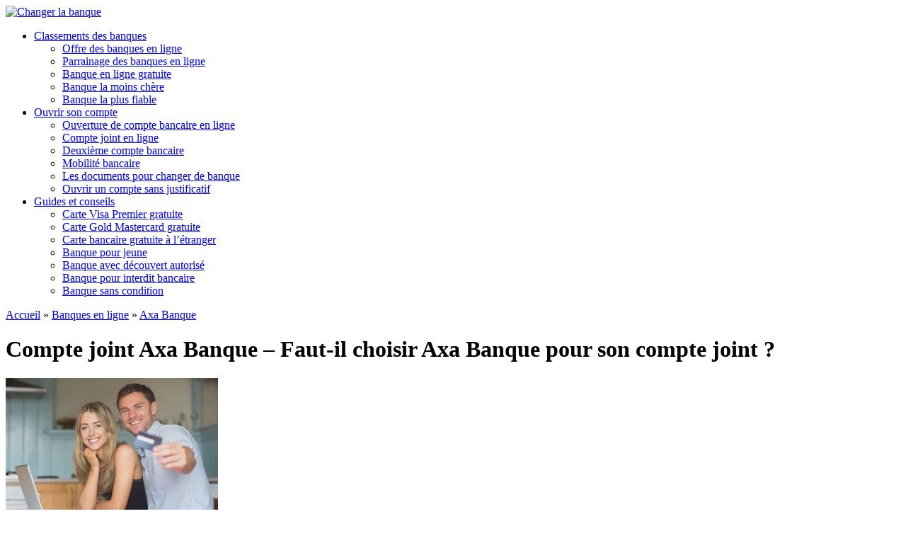

--- FILE ---
content_type: text/html; charset=UTF-8
request_url: https://www.changer-la-banque.com/compte-joint-axa-banque/
body_size: 42387
content:
<!DOCTYPE html>
<html lang="fr-FR" class="no-js no-svg">
<head>
    <meta charset="UTF-8"><script type="text/javascript">(window.NREUM||(NREUM={})).init={privacy:{cookies_enabled:true},ajax:{deny_list:["bam.eu01.nr-data.net"]},feature_flags:["soft_nav"],distributed_tracing:{enabled:true}};(window.NREUM||(NREUM={})).loader_config={agentID:"538774898",accountID:"7225316",trustKey:"7225316",xpid:"UwQFVFVSDhAEXFFSAwkEV1Q=",licenseKey:"NRJS-43188ac0d45a7f1f1e1",applicationID:"480048310",browserID:"538774898"};;/*! For license information please see nr-loader-spa-1.306.0.min.js.LICENSE.txt */
(()=>{var e,t,r={384:(e,t,r)=>{"use strict";r.d(t,{NT:()=>s,US:()=>u,Zm:()=>a,bQ:()=>d,dV:()=>c,pV:()=>l});var n=r(6154),i=r(1863),o=r(1910);const s={beacon:"bam.nr-data.net",errorBeacon:"bam.nr-data.net"};function a(){return n.gm.NREUM||(n.gm.NREUM={}),void 0===n.gm.newrelic&&(n.gm.newrelic=n.gm.NREUM),n.gm.NREUM}function c(){let e=a();return e.o||(e.o={ST:n.gm.setTimeout,SI:n.gm.setImmediate||n.gm.setInterval,CT:n.gm.clearTimeout,XHR:n.gm.XMLHttpRequest,REQ:n.gm.Request,EV:n.gm.Event,PR:n.gm.Promise,MO:n.gm.MutationObserver,FETCH:n.gm.fetch,WS:n.gm.WebSocket},(0,o.i)(...Object.values(e.o))),e}function d(e,t){let r=a();r.initializedAgents??={},t.initializedAt={ms:(0,i.t)(),date:new Date},r.initializedAgents[e]=t}function u(e,t){a()[e]=t}function l(){return function(){let e=a();const t=e.info||{};e.info={beacon:s.beacon,errorBeacon:s.errorBeacon,...t}}(),function(){let e=a();const t=e.init||{};e.init={...t}}(),c(),function(){let e=a();const t=e.loader_config||{};e.loader_config={...t}}(),a()}},782:(e,t,r)=>{"use strict";r.d(t,{T:()=>n});const n=r(860).K7.pageViewTiming},860:(e,t,r)=>{"use strict";r.d(t,{$J:()=>u,K7:()=>c,P3:()=>d,XX:()=>i,Yy:()=>a,df:()=>o,qY:()=>n,v4:()=>s});const n="events",i="jserrors",o="browser/blobs",s="rum",a="browser/logs",c={ajax:"ajax",genericEvents:"generic_events",jserrors:i,logging:"logging",metrics:"metrics",pageAction:"page_action",pageViewEvent:"page_view_event",pageViewTiming:"page_view_timing",sessionReplay:"session_replay",sessionTrace:"session_trace",softNav:"soft_navigations",spa:"spa"},d={[c.pageViewEvent]:1,[c.pageViewTiming]:2,[c.metrics]:3,[c.jserrors]:4,[c.spa]:5,[c.ajax]:6,[c.sessionTrace]:7,[c.softNav]:8,[c.sessionReplay]:9,[c.logging]:10,[c.genericEvents]:11},u={[c.pageViewEvent]:s,[c.pageViewTiming]:n,[c.ajax]:n,[c.spa]:n,[c.softNav]:n,[c.metrics]:i,[c.jserrors]:i,[c.sessionTrace]:o,[c.sessionReplay]:o,[c.logging]:a,[c.genericEvents]:"ins"}},944:(e,t,r)=>{"use strict";r.d(t,{R:()=>i});var n=r(3241);function i(e,t){"function"==typeof console.debug&&(console.debug("New Relic Warning: https://github.com/newrelic/newrelic-browser-agent/blob/main/docs/warning-codes.md#".concat(e),t),(0,n.W)({agentIdentifier:null,drained:null,type:"data",name:"warn",feature:"warn",data:{code:e,secondary:t}}))}},993:(e,t,r)=>{"use strict";r.d(t,{A$:()=>o,ET:()=>s,TZ:()=>a,p_:()=>i});var n=r(860);const i={ERROR:"ERROR",WARN:"WARN",INFO:"INFO",DEBUG:"DEBUG",TRACE:"TRACE"},o={OFF:0,ERROR:1,WARN:2,INFO:3,DEBUG:4,TRACE:5},s="log",a=n.K7.logging},1687:(e,t,r)=>{"use strict";r.d(t,{Ak:()=>d,Ze:()=>f,x3:()=>u});var n=r(3241),i=r(7836),o=r(3606),s=r(860),a=r(2646);const c={};function d(e,t){const r={staged:!1,priority:s.P3[t]||0};l(e),c[e].get(t)||c[e].set(t,r)}function u(e,t){e&&c[e]&&(c[e].get(t)&&c[e].delete(t),p(e,t,!1),c[e].size&&h(e))}function l(e){if(!e)throw new Error("agentIdentifier required");c[e]||(c[e]=new Map)}function f(e="",t="feature",r=!1){if(l(e),!e||!c[e].get(t)||r)return p(e,t);c[e].get(t).staged=!0,h(e)}function h(e){const t=Array.from(c[e]);t.every(([e,t])=>t.staged)&&(t.sort((e,t)=>e[1].priority-t[1].priority),t.forEach(([t])=>{c[e].delete(t),p(e,t)}))}function p(e,t,r=!0){const s=e?i.ee.get(e):i.ee,c=o.i.handlers;if(!s.aborted&&s.backlog&&c){if((0,n.W)({agentIdentifier:e,type:"lifecycle",name:"drain",feature:t}),r){const e=s.backlog[t],r=c[t];if(r){for(let t=0;e&&t<e.length;++t)g(e[t],r);Object.entries(r).forEach(([e,t])=>{Object.values(t||{}).forEach(t=>{t[0]?.on&&t[0]?.context()instanceof a.y&&t[0].on(e,t[1])})})}}s.isolatedBacklog||delete c[t],s.backlog[t]=null,s.emit("drain-"+t,[])}}function g(e,t){var r=e[1];Object.values(t[r]||{}).forEach(t=>{var r=e[0];if(t[0]===r){var n=t[1],i=e[3],o=e[2];n.apply(i,o)}})}},1741:(e,t,r)=>{"use strict";r.d(t,{W:()=>o});var n=r(944),i=r(4261);class o{#e(e,...t){if(this[e]!==o.prototype[e])return this[e](...t);(0,n.R)(35,e)}addPageAction(e,t){return this.#e(i.hG,e,t)}register(e){return this.#e(i.eY,e)}recordCustomEvent(e,t){return this.#e(i.fF,e,t)}setPageViewName(e,t){return this.#e(i.Fw,e,t)}setCustomAttribute(e,t,r){return this.#e(i.cD,e,t,r)}noticeError(e,t){return this.#e(i.o5,e,t)}setUserId(e){return this.#e(i.Dl,e)}setApplicationVersion(e){return this.#e(i.nb,e)}setErrorHandler(e){return this.#e(i.bt,e)}addRelease(e,t){return this.#e(i.k6,e,t)}log(e,t){return this.#e(i.$9,e,t)}start(){return this.#e(i.d3)}finished(e){return this.#e(i.BL,e)}recordReplay(){return this.#e(i.CH)}pauseReplay(){return this.#e(i.Tb)}addToTrace(e){return this.#e(i.U2,e)}setCurrentRouteName(e){return this.#e(i.PA,e)}interaction(e){return this.#e(i.dT,e)}wrapLogger(e,t,r){return this.#e(i.Wb,e,t,r)}measure(e,t){return this.#e(i.V1,e,t)}consent(e){return this.#e(i.Pv,e)}}},1863:(e,t,r)=>{"use strict";function n(){return Math.floor(performance.now())}r.d(t,{t:()=>n})},1910:(e,t,r)=>{"use strict";r.d(t,{i:()=>o});var n=r(944);const i=new Map;function o(...e){return e.every(e=>{if(i.has(e))return i.get(e);const t="function"==typeof e?e.toString():"",r=t.includes("[native code]"),o=t.includes("nrWrapper");return r||o||(0,n.R)(64,e?.name||t),i.set(e,r),r})}},2555:(e,t,r)=>{"use strict";r.d(t,{D:()=>a,f:()=>s});var n=r(384),i=r(8122);const o={beacon:n.NT.beacon,errorBeacon:n.NT.errorBeacon,licenseKey:void 0,applicationID:void 0,sa:void 0,queueTime:void 0,applicationTime:void 0,ttGuid:void 0,user:void 0,account:void 0,product:void 0,extra:void 0,jsAttributes:{},userAttributes:void 0,atts:void 0,transactionName:void 0,tNamePlain:void 0};function s(e){try{return!!e.licenseKey&&!!e.errorBeacon&&!!e.applicationID}catch(e){return!1}}const a=e=>(0,i.a)(e,o)},2614:(e,t,r)=>{"use strict";r.d(t,{BB:()=>s,H3:()=>n,g:()=>d,iL:()=>c,tS:()=>a,uh:()=>i,wk:()=>o});const n="NRBA",i="SESSION",o=144e5,s=18e5,a={STARTED:"session-started",PAUSE:"session-pause",RESET:"session-reset",RESUME:"session-resume",UPDATE:"session-update"},c={SAME_TAB:"same-tab",CROSS_TAB:"cross-tab"},d={OFF:0,FULL:1,ERROR:2}},2646:(e,t,r)=>{"use strict";r.d(t,{y:()=>n});class n{constructor(e){this.contextId=e}}},2843:(e,t,r)=>{"use strict";r.d(t,{G:()=>o,u:()=>i});var n=r(3878);function i(e,t=!1,r,i){(0,n.DD)("visibilitychange",function(){if(t)return void("hidden"===document.visibilityState&&e());e(document.visibilityState)},r,i)}function o(e,t,r){(0,n.sp)("pagehide",e,t,r)}},3241:(e,t,r)=>{"use strict";r.d(t,{W:()=>o});var n=r(6154);const i="newrelic";function o(e={}){try{n.gm.dispatchEvent(new CustomEvent(i,{detail:e}))}catch(e){}}},3304:(e,t,r)=>{"use strict";r.d(t,{A:()=>o});var n=r(7836);const i=()=>{const e=new WeakSet;return(t,r)=>{if("object"==typeof r&&null!==r){if(e.has(r))return;e.add(r)}return r}};function o(e){try{return JSON.stringify(e,i())??""}catch(e){try{n.ee.emit("internal-error",[e])}catch(e){}return""}}},3333:(e,t,r)=>{"use strict";r.d(t,{$v:()=>u,TZ:()=>n,Xh:()=>c,Zp:()=>i,kd:()=>d,mq:()=>a,nf:()=>s,qN:()=>o});const n=r(860).K7.genericEvents,i=["auxclick","click","copy","keydown","paste","scrollend"],o=["focus","blur"],s=4,a=1e3,c=2e3,d=["PageAction","UserAction","BrowserPerformance"],u={RESOURCES:"experimental.resources",REGISTER:"register"}},3434:(e,t,r)=>{"use strict";r.d(t,{Jt:()=>o,YM:()=>d});var n=r(7836),i=r(5607);const o="nr@original:".concat(i.W),s=50;var a=Object.prototype.hasOwnProperty,c=!1;function d(e,t){return e||(e=n.ee),r.inPlace=function(e,t,n,i,o){n||(n="");const s="-"===n.charAt(0);for(let a=0;a<t.length;a++){const c=t[a],d=e[c];l(d)||(e[c]=r(d,s?c+n:n,i,c,o))}},r.flag=o,r;function r(t,r,n,c,d){return l(t)?t:(r||(r=""),nrWrapper[o]=t,function(e,t,r){if(Object.defineProperty&&Object.keys)try{return Object.keys(e).forEach(function(r){Object.defineProperty(t,r,{get:function(){return e[r]},set:function(t){return e[r]=t,t}})}),t}catch(e){u([e],r)}for(var n in e)a.call(e,n)&&(t[n]=e[n])}(t,nrWrapper,e),nrWrapper);function nrWrapper(){var o,a,l,f;let h;try{a=this,o=[...arguments],l="function"==typeof n?n(o,a):n||{}}catch(t){u([t,"",[o,a,c],l],e)}i(r+"start",[o,a,c],l,d);const p=performance.now();let g;try{return f=t.apply(a,o),g=performance.now(),f}catch(e){throw g=performance.now(),i(r+"err",[o,a,e],l,d),h=e,h}finally{const e=g-p,t={start:p,end:g,duration:e,isLongTask:e>=s,methodName:c,thrownError:h};t.isLongTask&&i("long-task",[t,a],l,d),i(r+"end",[o,a,f],l,d)}}}function i(r,n,i,o){if(!c||t){var s=c;c=!0;try{e.emit(r,n,i,t,o)}catch(t){u([t,r,n,i],e)}c=s}}}function u(e,t){t||(t=n.ee);try{t.emit("internal-error",e)}catch(e){}}function l(e){return!(e&&"function"==typeof e&&e.apply&&!e[o])}},3606:(e,t,r)=>{"use strict";r.d(t,{i:()=>o});var n=r(9908);o.on=s;var i=o.handlers={};function o(e,t,r,o){s(o||n.d,i,e,t,r)}function s(e,t,r,i,o){o||(o="feature"),e||(e=n.d);var s=t[o]=t[o]||{};(s[r]=s[r]||[]).push([e,i])}},3738:(e,t,r)=>{"use strict";r.d(t,{He:()=>i,Kp:()=>a,Lc:()=>d,Rz:()=>u,TZ:()=>n,bD:()=>o,d3:()=>s,jx:()=>l,sl:()=>f,uP:()=>c});const n=r(860).K7.sessionTrace,i="bstResource",o="resource",s="-start",a="-end",c="fn"+s,d="fn"+a,u="pushState",l=1e3,f=3e4},3785:(e,t,r)=>{"use strict";r.d(t,{R:()=>c,b:()=>d});var n=r(9908),i=r(1863),o=r(860),s=r(3969),a=r(993);function c(e,t,r={},c=a.p_.INFO,d=!0,u,l=(0,i.t)()){(0,n.p)(s.xV,["API/logging/".concat(c.toLowerCase(),"/called")],void 0,o.K7.metrics,e),(0,n.p)(a.ET,[l,t,r,c,d,u],void 0,o.K7.logging,e)}function d(e){return"string"==typeof e&&Object.values(a.p_).some(t=>t===e.toUpperCase().trim())}},3878:(e,t,r)=>{"use strict";function n(e,t){return{capture:e,passive:!1,signal:t}}function i(e,t,r=!1,i){window.addEventListener(e,t,n(r,i))}function o(e,t,r=!1,i){document.addEventListener(e,t,n(r,i))}r.d(t,{DD:()=>o,jT:()=>n,sp:()=>i})},3962:(e,t,r)=>{"use strict";r.d(t,{AM:()=>s,O2:()=>l,OV:()=>o,Qu:()=>f,TZ:()=>c,ih:()=>h,pP:()=>a,t1:()=>u,tC:()=>i,wD:()=>d});var n=r(860);const i=["click","keydown","submit"],o="popstate",s="api",a="initialPageLoad",c=n.K7.softNav,d=5e3,u=500,l={INITIAL_PAGE_LOAD:"",ROUTE_CHANGE:1,UNSPECIFIED:2},f={INTERACTION:1,AJAX:2,CUSTOM_END:3,CUSTOM_TRACER:4},h={IP:"in progress",PF:"pending finish",FIN:"finished",CAN:"cancelled"}},3969:(e,t,r)=>{"use strict";r.d(t,{TZ:()=>n,XG:()=>a,rs:()=>i,xV:()=>s,z_:()=>o});const n=r(860).K7.metrics,i="sm",o="cm",s="storeSupportabilityMetrics",a="storeEventMetrics"},4234:(e,t,r)=>{"use strict";r.d(t,{W:()=>o});var n=r(7836),i=r(1687);class o{constructor(e,t){this.agentIdentifier=e,this.ee=n.ee.get(e),this.featureName=t,this.blocked=!1}deregisterDrain(){(0,i.x3)(this.agentIdentifier,this.featureName)}}},4261:(e,t,r)=>{"use strict";r.d(t,{$9:()=>u,BL:()=>c,CH:()=>p,Dl:()=>x,Fw:()=>w,PA:()=>v,Pl:()=>n,Pv:()=>A,Tb:()=>f,U2:()=>s,V1:()=>E,Wb:()=>T,bt:()=>y,cD:()=>b,d3:()=>R,dT:()=>d,eY:()=>g,fF:()=>h,hG:()=>o,hw:()=>i,k6:()=>a,nb:()=>m,o5:()=>l});const n="api-",i=n+"ixn-",o="addPageAction",s="addToTrace",a="addRelease",c="finished",d="interaction",u="log",l="noticeError",f="pauseReplay",h="recordCustomEvent",p="recordReplay",g="register",m="setApplicationVersion",v="setCurrentRouteName",b="setCustomAttribute",y="setErrorHandler",w="setPageViewName",x="setUserId",R="start",T="wrapLogger",E="measure",A="consent"},4387:(e,t,r)=>{"use strict";function n(e={}){return!(!e.id||!e.name)}function i(e){return"string"==typeof e&&e.trim().length<501||"number"==typeof e}function o(e,t){if(2!==t?.harvestEndpointVersion)return{};const r=t.agentRef.runtime.appMetadata.agents[0].entityGuid;return n(e)?{"source.id":e.id,"source.name":e.name,"source.type":e.type,"parent.id":e.parent?.id||r}:{"entity.guid":r,appId:t.agentRef.info.applicationID}}r.d(t,{Ux:()=>o,c7:()=>n,yo:()=>i})},5205:(e,t,r)=>{"use strict";r.d(t,{j:()=>_});var n=r(384),i=r(1741);var o=r(2555),s=r(3333);const a=e=>{if(!e||"string"!=typeof e)return!1;try{document.createDocumentFragment().querySelector(e)}catch{return!1}return!0};var c=r(2614),d=r(944),u=r(8122);const l="[data-nr-mask]",f=e=>(0,u.a)(e,(()=>{const e={feature_flags:[],experimental:{allow_registered_children:!1,resources:!1},mask_selector:"*",block_selector:"[data-nr-block]",mask_input_options:{color:!1,date:!1,"datetime-local":!1,email:!1,month:!1,number:!1,range:!1,search:!1,tel:!1,text:!1,time:!1,url:!1,week:!1,textarea:!1,select:!1,password:!0}};return{ajax:{deny_list:void 0,block_internal:!0,enabled:!0,autoStart:!0},api:{get allow_registered_children(){return e.feature_flags.includes(s.$v.REGISTER)||e.experimental.allow_registered_children},set allow_registered_children(t){e.experimental.allow_registered_children=t},duplicate_registered_data:!1},browser_consent_mode:{enabled:!1},distributed_tracing:{enabled:void 0,exclude_newrelic_header:void 0,cors_use_newrelic_header:void 0,cors_use_tracecontext_headers:void 0,allowed_origins:void 0},get feature_flags(){return e.feature_flags},set feature_flags(t){e.feature_flags=t},generic_events:{enabled:!0,autoStart:!0},harvest:{interval:30},jserrors:{enabled:!0,autoStart:!0},logging:{enabled:!0,autoStart:!0},metrics:{enabled:!0,autoStart:!0},obfuscate:void 0,page_action:{enabled:!0},page_view_event:{enabled:!0,autoStart:!0},page_view_timing:{enabled:!0,autoStart:!0},performance:{capture_marks:!1,capture_measures:!1,capture_detail:!0,resources:{get enabled(){return e.feature_flags.includes(s.$v.RESOURCES)||e.experimental.resources},set enabled(t){e.experimental.resources=t},asset_types:[],first_party_domains:[],ignore_newrelic:!0}},privacy:{cookies_enabled:!0},proxy:{assets:void 0,beacon:void 0},session:{expiresMs:c.wk,inactiveMs:c.BB},session_replay:{autoStart:!0,enabled:!1,preload:!1,sampling_rate:10,error_sampling_rate:100,collect_fonts:!1,inline_images:!1,fix_stylesheets:!0,mask_all_inputs:!0,get mask_text_selector(){return e.mask_selector},set mask_text_selector(t){a(t)?e.mask_selector="".concat(t,",").concat(l):""===t||null===t?e.mask_selector=l:(0,d.R)(5,t)},get block_class(){return"nr-block"},get ignore_class(){return"nr-ignore"},get mask_text_class(){return"nr-mask"},get block_selector(){return e.block_selector},set block_selector(t){a(t)?e.block_selector+=",".concat(t):""!==t&&(0,d.R)(6,t)},get mask_input_options(){return e.mask_input_options},set mask_input_options(t){t&&"object"==typeof t?e.mask_input_options={...t,password:!0}:(0,d.R)(7,t)}},session_trace:{enabled:!0,autoStart:!0},soft_navigations:{enabled:!0,autoStart:!0},spa:{enabled:!0,autoStart:!0},ssl:void 0,user_actions:{enabled:!0,elementAttributes:["id","className","tagName","type"]}}})());var h=r(6154),p=r(9324);let g=0;const m={buildEnv:p.F3,distMethod:p.Xs,version:p.xv,originTime:h.WN},v={consented:!1},b={appMetadata:{},get consented(){return this.session?.state?.consent||v.consented},set consented(e){v.consented=e},customTransaction:void 0,denyList:void 0,disabled:!1,harvester:void 0,isolatedBacklog:!1,isRecording:!1,loaderType:void 0,maxBytes:3e4,obfuscator:void 0,onerror:void 0,ptid:void 0,releaseIds:{},session:void 0,timeKeeper:void 0,registeredEntities:[],jsAttributesMetadata:{bytes:0},get harvestCount(){return++g}},y=e=>{const t=(0,u.a)(e,b),r=Object.keys(m).reduce((e,t)=>(e[t]={value:m[t],writable:!1,configurable:!0,enumerable:!0},e),{});return Object.defineProperties(t,r)};var w=r(5701);const x=e=>{const t=e.startsWith("http");e+="/",r.p=t?e:"https://"+e};var R=r(7836),T=r(3241);const E={accountID:void 0,trustKey:void 0,agentID:void 0,licenseKey:void 0,applicationID:void 0,xpid:void 0},A=e=>(0,u.a)(e,E),S=new Set;function _(e,t={},r,s){let{init:a,info:c,loader_config:d,runtime:u={},exposed:l=!0}=t;if(!c){const e=(0,n.pV)();a=e.init,c=e.info,d=e.loader_config}e.init=f(a||{}),e.loader_config=A(d||{}),c.jsAttributes??={},h.bv&&(c.jsAttributes.isWorker=!0),e.info=(0,o.D)(c);const p=e.init,g=[c.beacon,c.errorBeacon];S.has(e.agentIdentifier)||(p.proxy.assets&&(x(p.proxy.assets),g.push(p.proxy.assets)),p.proxy.beacon&&g.push(p.proxy.beacon),e.beacons=[...g],function(e){const t=(0,n.pV)();Object.getOwnPropertyNames(i.W.prototype).forEach(r=>{const n=i.W.prototype[r];if("function"!=typeof n||"constructor"===n)return;let o=t[r];e[r]&&!1!==e.exposed&&"micro-agent"!==e.runtime?.loaderType&&(t[r]=(...t)=>{const n=e[r](...t);return o?o(...t):n})})}(e),(0,n.US)("activatedFeatures",w.B),e.runSoftNavOverSpa&&=!0===p.soft_navigations.enabled&&p.feature_flags.includes("soft_nav")),u.denyList=[...p.ajax.deny_list||[],...p.ajax.block_internal?g:[]],u.ptid=e.agentIdentifier,u.loaderType=r,e.runtime=y(u),S.has(e.agentIdentifier)||(e.ee=R.ee.get(e.agentIdentifier),e.exposed=l,(0,T.W)({agentIdentifier:e.agentIdentifier,drained:!!w.B?.[e.agentIdentifier],type:"lifecycle",name:"initialize",feature:void 0,data:e.config})),S.add(e.agentIdentifier)}},5270:(e,t,r)=>{"use strict";r.d(t,{Aw:()=>s,SR:()=>o,rF:()=>a});var n=r(384),i=r(7767);function o(e){return!!(0,n.dV)().o.MO&&(0,i.V)(e)&&!0===e?.session_trace.enabled}function s(e){return!0===e?.session_replay.preload&&o(e)}function a(e,t){try{if("string"==typeof t?.type){if("password"===t.type.toLowerCase())return"*".repeat(e?.length||0);if(void 0!==t?.dataset?.nrUnmask||t?.classList?.contains("nr-unmask"))return e}}catch(e){}return"string"==typeof e?e.replace(/[\S]/g,"*"):"*".repeat(e?.length||0)}},5289:(e,t,r)=>{"use strict";r.d(t,{GG:()=>s,Qr:()=>c,sB:()=>a});var n=r(3878),i=r(6389);function o(){return"undefined"==typeof document||"complete"===document.readyState}function s(e,t){if(o())return e();const r=(0,i.J)(e),s=setInterval(()=>{o()&&(clearInterval(s),r())},500);(0,n.sp)("load",r,t)}function a(e){if(o())return e();(0,n.DD)("DOMContentLoaded",e)}function c(e){if(o())return e();(0,n.sp)("popstate",e)}},5607:(e,t,r)=>{"use strict";r.d(t,{W:()=>n});const n=(0,r(9566).bz)()},5701:(e,t,r)=>{"use strict";r.d(t,{B:()=>o,t:()=>s});var n=r(3241);const i=new Set,o={};function s(e,t){const r=t.agentIdentifier;o[r]??={},e&&"object"==typeof e&&(i.has(r)||(t.ee.emit("rumresp",[e]),o[r]=e,i.add(r),(0,n.W)({agentIdentifier:r,loaded:!0,drained:!0,type:"lifecycle",name:"load",feature:void 0,data:e})))}},6154:(e,t,r)=>{"use strict";r.d(t,{A4:()=>a,OF:()=>u,RI:()=>i,WN:()=>h,bv:()=>o,eN:()=>p,gm:()=>s,lR:()=>f,m:()=>d,mw:()=>c,sb:()=>l});var n=r(1863);const i="undefined"!=typeof window&&!!window.document,o="undefined"!=typeof WorkerGlobalScope&&("undefined"!=typeof self&&self instanceof WorkerGlobalScope&&self.navigator instanceof WorkerNavigator||"undefined"!=typeof globalThis&&globalThis instanceof WorkerGlobalScope&&globalThis.navigator instanceof WorkerNavigator),s=i?window:"undefined"!=typeof WorkerGlobalScope&&("undefined"!=typeof self&&self instanceof WorkerGlobalScope&&self||"undefined"!=typeof globalThis&&globalThis instanceof WorkerGlobalScope&&globalThis),a="complete"===s?.document?.readyState,c=Boolean("hidden"===s?.document?.visibilityState),d=""+s?.location,u=/iPad|iPhone|iPod/.test(s.navigator?.userAgent),l=u&&"undefined"==typeof SharedWorker,f=(()=>{const e=s.navigator?.userAgent?.match(/Firefox[/\s](\d+\.\d+)/);return Array.isArray(e)&&e.length>=2?+e[1]:0})(),h=Date.now()-(0,n.t)(),p=()=>"undefined"!=typeof PerformanceNavigationTiming&&s?.performance?.getEntriesByType("navigation")?.[0]?.responseStart},6344:(e,t,r)=>{"use strict";r.d(t,{BB:()=>u,Qb:()=>l,TZ:()=>i,Ug:()=>s,Vh:()=>o,_s:()=>a,bc:()=>d,yP:()=>c});var n=r(2614);const i=r(860).K7.sessionReplay,o="errorDuringReplay",s=.12,a={DomContentLoaded:0,Load:1,FullSnapshot:2,IncrementalSnapshot:3,Meta:4,Custom:5},c={[n.g.ERROR]:15e3,[n.g.FULL]:3e5,[n.g.OFF]:0},d={RESET:{message:"Session was reset",sm:"Reset"},IMPORT:{message:"Recorder failed to import",sm:"Import"},TOO_MANY:{message:"429: Too Many Requests",sm:"Too-Many"},TOO_BIG:{message:"Payload was too large",sm:"Too-Big"},CROSS_TAB:{message:"Session Entity was set to OFF on another tab",sm:"Cross-Tab"},ENTITLEMENTS:{message:"Session Replay is not allowed and will not be started",sm:"Entitlement"}},u=5e3,l={API:"api",RESUME:"resume",SWITCH_TO_FULL:"switchToFull",INITIALIZE:"initialize",PRELOAD:"preload"}},6389:(e,t,r)=>{"use strict";function n(e,t=500,r={}){const n=r?.leading||!1;let i;return(...r)=>{n&&void 0===i&&(e.apply(this,r),i=setTimeout(()=>{i=clearTimeout(i)},t)),n||(clearTimeout(i),i=setTimeout(()=>{e.apply(this,r)},t))}}function i(e){let t=!1;return(...r)=>{t||(t=!0,e.apply(this,r))}}r.d(t,{J:()=>i,s:()=>n})},6630:(e,t,r)=>{"use strict";r.d(t,{T:()=>n});const n=r(860).K7.pageViewEvent},6774:(e,t,r)=>{"use strict";r.d(t,{T:()=>n});const n=r(860).K7.jserrors},7295:(e,t,r)=>{"use strict";r.d(t,{Xv:()=>s,gX:()=>i,iW:()=>o});var n=[];function i(e){if(!e||o(e))return!1;if(0===n.length)return!0;for(var t=0;t<n.length;t++){var r=n[t];if("*"===r.hostname)return!1;if(a(r.hostname,e.hostname)&&c(r.pathname,e.pathname))return!1}return!0}function o(e){return void 0===e.hostname}function s(e){if(n=[],e&&e.length)for(var t=0;t<e.length;t++){let r=e[t];if(!r)continue;0===r.indexOf("http://")?r=r.substring(7):0===r.indexOf("https://")&&(r=r.substring(8));const i=r.indexOf("/");let o,s;i>0?(o=r.substring(0,i),s=r.substring(i)):(o=r,s="");let[a]=o.split(":");n.push({hostname:a,pathname:s})}}function a(e,t){return!(e.length>t.length)&&t.indexOf(e)===t.length-e.length}function c(e,t){return 0===e.indexOf("/")&&(e=e.substring(1)),0===t.indexOf("/")&&(t=t.substring(1)),""===e||e===t}},7378:(e,t,r)=>{"use strict";r.d(t,{$p:()=>R,BR:()=>b,Kp:()=>x,L3:()=>y,Lc:()=>c,NC:()=>o,SG:()=>u,TZ:()=>i,U6:()=>p,UT:()=>m,d3:()=>w,dT:()=>f,e5:()=>E,gx:()=>v,l9:()=>l,oW:()=>h,op:()=>g,rw:()=>d,tH:()=>A,uP:()=>a,wW:()=>T,xq:()=>s});var n=r(384);const i=r(860).K7.spa,o=["click","submit","keypress","keydown","keyup","change"],s=999,a="fn-start",c="fn-end",d="cb-start",u="api-ixn-",l="remaining",f="interaction",h="spaNode",p="jsonpNode",g="fetch-start",m="fetch-done",v="fetch-body-",b="jsonp-end",y=(0,n.dV)().o.ST,w="-start",x="-end",R="-body",T="cb"+x,E="jsTime",A="fetch"},7485:(e,t,r)=>{"use strict";r.d(t,{D:()=>i});var n=r(6154);function i(e){if(0===(e||"").indexOf("data:"))return{protocol:"data"};try{const t=new URL(e,location.href),r={port:t.port,hostname:t.hostname,pathname:t.pathname,search:t.search,protocol:t.protocol.slice(0,t.protocol.indexOf(":")),sameOrigin:t.protocol===n.gm?.location?.protocol&&t.host===n.gm?.location?.host};return r.port&&""!==r.port||("http:"===t.protocol&&(r.port="80"),"https:"===t.protocol&&(r.port="443")),r.pathname&&""!==r.pathname?r.pathname.startsWith("/")||(r.pathname="/".concat(r.pathname)):r.pathname="/",r}catch(e){return{}}}},7699:(e,t,r)=>{"use strict";r.d(t,{It:()=>o,KC:()=>a,No:()=>i,qh:()=>s});var n=r(860);const i=16e3,o=1e6,s="SESSION_ERROR",a={[n.K7.logging]:!0,[n.K7.genericEvents]:!1,[n.K7.jserrors]:!1,[n.K7.ajax]:!1}},7767:(e,t,r)=>{"use strict";r.d(t,{V:()=>i});var n=r(6154);const i=e=>n.RI&&!0===e?.privacy.cookies_enabled},7836:(e,t,r)=>{"use strict";r.d(t,{P:()=>a,ee:()=>c});var n=r(384),i=r(8990),o=r(2646),s=r(5607);const a="nr@context:".concat(s.W),c=function e(t,r){var n={},s={},u={},l=!1;try{l=16===r.length&&d.initializedAgents?.[r]?.runtime.isolatedBacklog}catch(e){}var f={on:p,addEventListener:p,removeEventListener:function(e,t){var r=n[e];if(!r)return;for(var i=0;i<r.length;i++)r[i]===t&&r.splice(i,1)},emit:function(e,r,n,i,o){!1!==o&&(o=!0);if(c.aborted&&!i)return;t&&o&&t.emit(e,r,n);var a=h(n);g(e).forEach(e=>{e.apply(a,r)});var d=v()[s[e]];d&&d.push([f,e,r,a]);return a},get:m,listeners:g,context:h,buffer:function(e,t){const r=v();if(t=t||"feature",f.aborted)return;Object.entries(e||{}).forEach(([e,n])=>{s[n]=t,t in r||(r[t]=[])})},abort:function(){f._aborted=!0,Object.keys(f.backlog).forEach(e=>{delete f.backlog[e]})},isBuffering:function(e){return!!v()[s[e]]},debugId:r,backlog:l?{}:t&&"object"==typeof t.backlog?t.backlog:{},isolatedBacklog:l};return Object.defineProperty(f,"aborted",{get:()=>{let e=f._aborted||!1;return e||(t&&(e=t.aborted),e)}}),f;function h(e){return e&&e instanceof o.y?e:e?(0,i.I)(e,a,()=>new o.y(a)):new o.y(a)}function p(e,t){n[e]=g(e).concat(t)}function g(e){return n[e]||[]}function m(t){return u[t]=u[t]||e(f,t)}function v(){return f.backlog}}(void 0,"globalEE"),d=(0,n.Zm)();d.ee||(d.ee=c)},8122:(e,t,r)=>{"use strict";r.d(t,{a:()=>i});var n=r(944);function i(e,t){try{if(!e||"object"!=typeof e)return(0,n.R)(3);if(!t||"object"!=typeof t)return(0,n.R)(4);const r=Object.create(Object.getPrototypeOf(t),Object.getOwnPropertyDescriptors(t)),o=0===Object.keys(r).length?e:r;for(let s in o)if(void 0!==e[s])try{if(null===e[s]){r[s]=null;continue}Array.isArray(e[s])&&Array.isArray(t[s])?r[s]=Array.from(new Set([...e[s],...t[s]])):"object"==typeof e[s]&&"object"==typeof t[s]?r[s]=i(e[s],t[s]):r[s]=e[s]}catch(e){r[s]||(0,n.R)(1,e)}return r}catch(e){(0,n.R)(2,e)}}},8139:(e,t,r)=>{"use strict";r.d(t,{u:()=>f});var n=r(7836),i=r(3434),o=r(8990),s=r(6154);const a={},c=s.gm.XMLHttpRequest,d="addEventListener",u="removeEventListener",l="nr@wrapped:".concat(n.P);function f(e){var t=function(e){return(e||n.ee).get("events")}(e);if(a[t.debugId]++)return t;a[t.debugId]=1;var r=(0,i.YM)(t,!0);function f(e){r.inPlace(e,[d,u],"-",p)}function p(e,t){return e[1]}return"getPrototypeOf"in Object&&(s.RI&&h(document,f),c&&h(c.prototype,f),h(s.gm,f)),t.on(d+"-start",function(e,t){var n=e[1];if(null!==n&&("function"==typeof n||"object"==typeof n)&&"newrelic"!==e[0]){var i=(0,o.I)(n,l,function(){var e={object:function(){if("function"!=typeof n.handleEvent)return;return n.handleEvent.apply(n,arguments)},function:n}[typeof n];return e?r(e,"fn-",null,e.name||"anonymous"):n});this.wrapped=e[1]=i}}),t.on(u+"-start",function(e){e[1]=this.wrapped||e[1]}),t}function h(e,t,...r){let n=e;for(;"object"==typeof n&&!Object.prototype.hasOwnProperty.call(n,d);)n=Object.getPrototypeOf(n);n&&t(n,...r)}},8374:(e,t,r)=>{r.nc=(()=>{try{return document?.currentScript?.nonce}catch(e){}return""})()},8990:(e,t,r)=>{"use strict";r.d(t,{I:()=>i});var n=Object.prototype.hasOwnProperty;function i(e,t,r){if(n.call(e,t))return e[t];var i=r();if(Object.defineProperty&&Object.keys)try{return Object.defineProperty(e,t,{value:i,writable:!0,enumerable:!1}),i}catch(e){}return e[t]=i,i}},9300:(e,t,r)=>{"use strict";r.d(t,{T:()=>n});const n=r(860).K7.ajax},9324:(e,t,r)=>{"use strict";r.d(t,{AJ:()=>s,F3:()=>i,Xs:()=>o,Yq:()=>a,xv:()=>n});const n="1.306.0",i="PROD",o="CDN",s="@newrelic/rrweb",a="1.0.1"},9566:(e,t,r)=>{"use strict";r.d(t,{LA:()=>a,ZF:()=>c,bz:()=>s,el:()=>d});var n=r(6154);const i="xxxxxxxx-xxxx-4xxx-yxxx-xxxxxxxxxxxx";function o(e,t){return e?15&e[t]:16*Math.random()|0}function s(){const e=n.gm?.crypto||n.gm?.msCrypto;let t,r=0;return e&&e.getRandomValues&&(t=e.getRandomValues(new Uint8Array(30))),i.split("").map(e=>"x"===e?o(t,r++).toString(16):"y"===e?(3&o()|8).toString(16):e).join("")}function a(e){const t=n.gm?.crypto||n.gm?.msCrypto;let r,i=0;t&&t.getRandomValues&&(r=t.getRandomValues(new Uint8Array(e)));const s=[];for(var a=0;a<e;a++)s.push(o(r,i++).toString(16));return s.join("")}function c(){return a(16)}function d(){return a(32)}},9908:(e,t,r)=>{"use strict";r.d(t,{d:()=>n,p:()=>i});var n=r(7836).ee.get("handle");function i(e,t,r,i,o){o?(o.buffer([e],i),o.emit(e,t,r)):(n.buffer([e],i),n.emit(e,t,r))}}},n={};function i(e){var t=n[e];if(void 0!==t)return t.exports;var o=n[e]={exports:{}};return r[e](o,o.exports,i),o.exports}i.m=r,i.d=(e,t)=>{for(var r in t)i.o(t,r)&&!i.o(e,r)&&Object.defineProperty(e,r,{enumerable:!0,get:t[r]})},i.f={},i.e=e=>Promise.all(Object.keys(i.f).reduce((t,r)=>(i.f[r](e,t),t),[])),i.u=e=>({212:"nr-spa-compressor",249:"nr-spa-recorder",478:"nr-spa"}[e]+"-1.306.0.min.js"),i.o=(e,t)=>Object.prototype.hasOwnProperty.call(e,t),e={},t="NRBA-1.306.0.PROD:",i.l=(r,n,o,s)=>{if(e[r])e[r].push(n);else{var a,c;if(void 0!==o)for(var d=document.getElementsByTagName("script"),u=0;u<d.length;u++){var l=d[u];if(l.getAttribute("src")==r||l.getAttribute("data-webpack")==t+o){a=l;break}}if(!a){c=!0;var f={478:"sha512-aOsrvCAZ97m4mi9/Q4P4Dl7seaB7sOFJOs8qmPK71B7CWoc9bXc5a5319PV5PSQ3SmEq++JW0qpaiKWV7MTLEg==",249:"sha512-nPxm1wa+eWrD9VPj39BAOPa200tURpQREipOlSDpePq/R8Y4hd4lO6tDy6C/6jm/J54CUHnLYeGyLZ/GIlo7gg==",212:"sha512-zcA2FBsG3fy6K+G9+4J1T2M6AmHuICGsq35BrGWu1rmRJwYBUqdOhAAxJkXYpoBy/9vKZ7LBcGpOEjABpjEWCQ=="};(a=document.createElement("script")).charset="utf-8",i.nc&&a.setAttribute("nonce",i.nc),a.setAttribute("data-webpack",t+o),a.src=r,0!==a.src.indexOf(window.location.origin+"/")&&(a.crossOrigin="anonymous"),f[s]&&(a.integrity=f[s])}e[r]=[n];var h=(t,n)=>{a.onerror=a.onload=null,clearTimeout(p);var i=e[r];if(delete e[r],a.parentNode&&a.parentNode.removeChild(a),i&&i.forEach(e=>e(n)),t)return t(n)},p=setTimeout(h.bind(null,void 0,{type:"timeout",target:a}),12e4);a.onerror=h.bind(null,a.onerror),a.onload=h.bind(null,a.onload),c&&document.head.appendChild(a)}},i.r=e=>{"undefined"!=typeof Symbol&&Symbol.toStringTag&&Object.defineProperty(e,Symbol.toStringTag,{value:"Module"}),Object.defineProperty(e,"__esModule",{value:!0})},i.p="https://js-agent.newrelic.com/",(()=>{var e={38:0,788:0};i.f.j=(t,r)=>{var n=i.o(e,t)?e[t]:void 0;if(0!==n)if(n)r.push(n[2]);else{var o=new Promise((r,i)=>n=e[t]=[r,i]);r.push(n[2]=o);var s=i.p+i.u(t),a=new Error;i.l(s,r=>{if(i.o(e,t)&&(0!==(n=e[t])&&(e[t]=void 0),n)){var o=r&&("load"===r.type?"missing":r.type),s=r&&r.target&&r.target.src;a.message="Loading chunk "+t+" failed: ("+o+": "+s+")",a.name="ChunkLoadError",a.type=o,a.request=s,n[1](a)}},"chunk-"+t,t)}};var t=(t,r)=>{var n,o,[s,a,c]=r,d=0;if(s.some(t=>0!==e[t])){for(n in a)i.o(a,n)&&(i.m[n]=a[n]);if(c)c(i)}for(t&&t(r);d<s.length;d++)o=s[d],i.o(e,o)&&e[o]&&e[o][0](),e[o]=0},r=self["webpackChunk:NRBA-1.306.0.PROD"]=self["webpackChunk:NRBA-1.306.0.PROD"]||[];r.forEach(t.bind(null,0)),r.push=t.bind(null,r.push.bind(r))})(),(()=>{"use strict";i(8374);var e=i(9566),t=i(1741);class r extends t.W{agentIdentifier=(0,e.LA)(16)}var n=i(860);const o=Object.values(n.K7);var s=i(5205);var a=i(9908),c=i(1863),d=i(4261),u=i(3241),l=i(944),f=i(5701),h=i(3969);function p(e,t,i,o){const s=o||i;!s||s[e]&&s[e]!==r.prototype[e]||(s[e]=function(){(0,a.p)(h.xV,["API/"+e+"/called"],void 0,n.K7.metrics,i.ee),(0,u.W)({agentIdentifier:i.agentIdentifier,drained:!!f.B?.[i.agentIdentifier],type:"data",name:"api",feature:d.Pl+e,data:{}});try{return t.apply(this,arguments)}catch(e){(0,l.R)(23,e)}})}function g(e,t,r,n,i){const o=e.info;null===r?delete o.jsAttributes[t]:o.jsAttributes[t]=r,(i||null===r)&&(0,a.p)(d.Pl+n,[(0,c.t)(),t,r],void 0,"session",e.ee)}var m=i(1687),v=i(4234),b=i(5289),y=i(6154),w=i(5270),x=i(7767),R=i(6389),T=i(7699);class E extends v.W{constructor(e,t){super(e.agentIdentifier,t),this.agentRef=e,this.abortHandler=void 0,this.featAggregate=void 0,this.loadedSuccessfully=void 0,this.onAggregateImported=new Promise(e=>{this.loadedSuccessfully=e}),this.deferred=Promise.resolve(),!1===e.init[this.featureName].autoStart?this.deferred=new Promise((t,r)=>{this.ee.on("manual-start-all",(0,R.J)(()=>{(0,m.Ak)(e.agentIdentifier,this.featureName),t()}))}):(0,m.Ak)(e.agentIdentifier,t)}importAggregator(e,t,r={}){if(this.featAggregate)return;const n=async()=>{let n;await this.deferred;try{if((0,x.V)(e.init)){const{setupAgentSession:t}=await i.e(478).then(i.bind(i,8766));n=t(e)}}catch(e){(0,l.R)(20,e),this.ee.emit("internal-error",[e]),(0,a.p)(T.qh,[e],void 0,this.featureName,this.ee)}try{if(!this.#t(this.featureName,n,e.init))return(0,m.Ze)(this.agentIdentifier,this.featureName),void this.loadedSuccessfully(!1);const{Aggregate:i}=await t();this.featAggregate=new i(e,r),e.runtime.harvester.initializedAggregates.push(this.featAggregate),this.loadedSuccessfully(!0)}catch(e){(0,l.R)(34,e),this.abortHandler?.(),(0,m.Ze)(this.agentIdentifier,this.featureName,!0),this.loadedSuccessfully(!1),this.ee&&this.ee.abort()}};y.RI?(0,b.GG)(()=>n(),!0):n()}#t(e,t,r){if(this.blocked)return!1;switch(e){case n.K7.sessionReplay:return(0,w.SR)(r)&&!!t;case n.K7.sessionTrace:return!!t;default:return!0}}}var A=i(6630),S=i(2614);class _ extends E{static featureName=A.T;constructor(e){var t;super(e,A.T),this.setupInspectionEvents(e.agentIdentifier),t=e,p(d.Fw,function(e,r){"string"==typeof e&&("/"!==e.charAt(0)&&(e="/"+e),t.runtime.customTransaction=(r||"http://custom.transaction")+e,(0,a.p)(d.Pl+d.Fw,[(0,c.t)()],void 0,void 0,t.ee))},t),this.importAggregator(e,()=>i.e(478).then(i.bind(i,2467)))}setupInspectionEvents(e){const t=(t,r)=>{t&&(0,u.W)({agentIdentifier:e,timeStamp:t.timeStamp,loaded:"complete"===t.target.readyState,type:"window",name:r,data:t.target.location+""})};(0,b.sB)(e=>{t(e,"DOMContentLoaded")}),(0,b.GG)(e=>{t(e,"load")}),(0,b.Qr)(e=>{t(e,"navigate")}),this.ee.on(S.tS.UPDATE,(t,r)=>{(0,u.W)({agentIdentifier:e,type:"lifecycle",name:"session",data:r})})}}var O=i(384);var N=i(2843),I=i(782);class P extends E{static featureName=I.T;constructor(e){super(e,I.T),y.RI&&((0,N.u)(()=>(0,a.p)("docHidden",[(0,c.t)()],void 0,I.T,this.ee),!0),(0,N.G)(()=>(0,a.p)("winPagehide",[(0,c.t)()],void 0,I.T,this.ee)),this.importAggregator(e,()=>i.e(478).then(i.bind(i,9917))))}}class j extends E{static featureName=h.TZ;constructor(e){super(e,h.TZ),y.RI&&document.addEventListener("securitypolicyviolation",e=>{(0,a.p)(h.xV,["Generic/CSPViolation/Detected"],void 0,this.featureName,this.ee)}),this.importAggregator(e,()=>i.e(478).then(i.bind(i,6555)))}}var k=i(6774),C=i(3878),D=i(3304);class L{constructor(e,t,r,n,i){this.name="UncaughtError",this.message="string"==typeof e?e:(0,D.A)(e),this.sourceURL=t,this.line=r,this.column=n,this.__newrelic=i}}function M(e){return K(e)?e:new L(void 0!==e?.message?e.message:e,e?.filename||e?.sourceURL,e?.lineno||e?.line,e?.colno||e?.col,e?.__newrelic,e?.cause)}function H(e){const t="Unhandled Promise Rejection: ";if(!e?.reason)return;if(K(e.reason)){try{e.reason.message.startsWith(t)||(e.reason.message=t+e.reason.message)}catch(e){}return M(e.reason)}const r=M(e.reason);return(r.message||"").startsWith(t)||(r.message=t+r.message),r}function B(e){if(e.error instanceof SyntaxError&&!/:\d+$/.test(e.error.stack?.trim())){const t=new L(e.message,e.filename,e.lineno,e.colno,e.error.__newrelic,e.cause);return t.name=SyntaxError.name,t}return K(e.error)?e.error:M(e)}function K(e){return e instanceof Error&&!!e.stack}function W(e,t,r,i,o=(0,c.t)()){"string"==typeof e&&(e=new Error(e)),(0,a.p)("err",[e,o,!1,t,r.runtime.isRecording,void 0,i],void 0,n.K7.jserrors,r.ee),(0,a.p)("uaErr",[],void 0,n.K7.genericEvents,r.ee)}var U=i(4387),F=i(993),V=i(3785);function G(e,{customAttributes:t={},level:r=F.p_.INFO}={},n,i,o=(0,c.t)()){(0,V.R)(n.ee,e,t,r,!1,i,o)}function z(e,t,r,i,o=(0,c.t)()){(0,a.p)(d.Pl+d.hG,[o,e,t,i],void 0,n.K7.genericEvents,r.ee)}function Z(e,t,r,i,o=(0,c.t)()){const{start:s,end:u,customAttributes:f}=t||{},h={customAttributes:f||{}};if("object"!=typeof h.customAttributes||"string"!=typeof e||0===e.length)return void(0,l.R)(57);const p=(e,t)=>null==e?t:"number"==typeof e?e:e instanceof PerformanceMark?e.startTime:Number.NaN;if(h.start=p(s,0),h.end=p(u,o),Number.isNaN(h.start)||Number.isNaN(h.end))(0,l.R)(57);else{if(h.duration=h.end-h.start,!(h.duration<0))return(0,a.p)(d.Pl+d.V1,[h,e,i],void 0,n.K7.genericEvents,r.ee),h;(0,l.R)(58)}}function q(e,t={},r,i,o=(0,c.t)()){(0,a.p)(d.Pl+d.fF,[o,e,t,i],void 0,n.K7.genericEvents,r.ee)}function X(e){p(d.eY,function(t){return Y(e,t)},e)}function Y(e,t,r){const i={};(0,l.R)(54,"newrelic.register"),t||={},t.type="MFE",t.licenseKey||=e.info.licenseKey,t.blocked=!1,t.parent=r||{};let o=()=>{};const s=e.runtime.registeredEntities,d=s.find(({metadata:{target:{id:e,name:r}}})=>e===t.id);if(d)return d.metadata.target.name!==t.name&&(d.metadata.target.name=t.name),d;const u=e=>{t.blocked=!0,o=e};e.init.api.allow_registered_children||u((0,R.J)(()=>(0,l.R)(55))),(0,U.c7)(t)||u((0,R.J)(()=>(0,l.R)(48,t))),(0,U.yo)(t.id)&&(0,U.yo)(t.name)||u((0,R.J)(()=>(0,l.R)(48,t)));const f={addPageAction:(r,n={})=>m(z,[r,{...i,...n},e],t),log:(r,n={})=>m(G,[r,{...n,customAttributes:{...i,...n.customAttributes||{}}},e],t),measure:(r,n={})=>m(Z,[r,{...n,customAttributes:{...i,...n.customAttributes||{}}},e],t),noticeError:(r,n={})=>m(W,[r,{...i,...n},e],t),register:(t={})=>m(Y,[e,t],f.metadata.target),recordCustomEvent:(r,n={})=>m(q,[r,{...i,...n},e],t),setApplicationVersion:e=>g("application.version",e),setCustomAttribute:(e,t)=>g(e,t),setUserId:e=>g("enduser.id",e),metadata:{customAttributes:i,target:t}},p=()=>(t.blocked&&o(),t.blocked);p()||s.push(f);const g=(e,t)=>{p()||(i[e]=t)},m=(t,r,i)=>{if(p())return;const o=(0,c.t)();(0,a.p)(h.xV,["API/register/".concat(t.name,"/called")],void 0,n.K7.metrics,e.ee);try{return e.init.api.duplicate_registered_data&&"register"!==t.name&&t(...r,void 0,o),t(...r,i,o)}catch(e){(0,l.R)(50,e)}};return f}class J extends E{static featureName=k.T;constructor(e){var t;super(e,k.T),t=e,p(d.o5,(e,r)=>W(e,r,t),t),function(e){p(d.bt,function(t){e.runtime.onerror=t},e)}(e),function(e){let t=0;p(d.k6,function(e,r){++t>10||(this.runtime.releaseIds[e.slice(-200)]=(""+r).slice(-200))},e)}(e),X(e);try{this.removeOnAbort=new AbortController}catch(e){}this.ee.on("internal-error",(t,r)=>{this.abortHandler&&(0,a.p)("ierr",[M(t),(0,c.t)(),!0,{},e.runtime.isRecording,r],void 0,this.featureName,this.ee)}),y.gm.addEventListener("unhandledrejection",t=>{this.abortHandler&&(0,a.p)("err",[H(t),(0,c.t)(),!1,{unhandledPromiseRejection:1},e.runtime.isRecording],void 0,this.featureName,this.ee)},(0,C.jT)(!1,this.removeOnAbort?.signal)),y.gm.addEventListener("error",t=>{this.abortHandler&&(0,a.p)("err",[B(t),(0,c.t)(),!1,{},e.runtime.isRecording],void 0,this.featureName,this.ee)},(0,C.jT)(!1,this.removeOnAbort?.signal)),this.abortHandler=this.#r,this.importAggregator(e,()=>i.e(478).then(i.bind(i,2176)))}#r(){this.removeOnAbort?.abort(),this.abortHandler=void 0}}var Q=i(8990);let ee=1;function te(e){const t=typeof e;return!e||"object"!==t&&"function"!==t?-1:e===y.gm?0:(0,Q.I)(e,"nr@id",function(){return ee++})}function re(e){if("string"==typeof e&&e.length)return e.length;if("object"==typeof e){if("undefined"!=typeof ArrayBuffer&&e instanceof ArrayBuffer&&e.byteLength)return e.byteLength;if("undefined"!=typeof Blob&&e instanceof Blob&&e.size)return e.size;if(!("undefined"!=typeof FormData&&e instanceof FormData))try{return(0,D.A)(e).length}catch(e){return}}}var ne=i(8139),ie=i(7836),oe=i(3434);const se={},ae=["open","send"];function ce(e){var t=e||ie.ee;const r=function(e){return(e||ie.ee).get("xhr")}(t);if(void 0===y.gm.XMLHttpRequest)return r;if(se[r.debugId]++)return r;se[r.debugId]=1,(0,ne.u)(t);var n=(0,oe.YM)(r),i=y.gm.XMLHttpRequest,o=y.gm.MutationObserver,s=y.gm.Promise,a=y.gm.setInterval,c="readystatechange",d=["onload","onerror","onabort","onloadstart","onloadend","onprogress","ontimeout"],u=[],f=y.gm.XMLHttpRequest=function(e){const t=new i(e),o=r.context(t);try{r.emit("new-xhr",[t],o),t.addEventListener(c,(s=o,function(){var e=this;e.readyState>3&&!s.resolved&&(s.resolved=!0,r.emit("xhr-resolved",[],e)),n.inPlace(e,d,"fn-",b)}),(0,C.jT)(!1))}catch(e){(0,l.R)(15,e);try{r.emit("internal-error",[e])}catch(e){}}var s;return t};function h(e,t){n.inPlace(t,["onreadystatechange"],"fn-",b)}if(function(e,t){for(var r in e)t[r]=e[r]}(i,f),f.prototype=i.prototype,n.inPlace(f.prototype,ae,"-xhr-",b),r.on("send-xhr-start",function(e,t){h(e,t),function(e){u.push(e),o&&(p?p.then(v):a?a(v):(g=-g,m.data=g))}(t)}),r.on("open-xhr-start",h),o){var p=s&&s.resolve();if(!a&&!s){var g=1,m=document.createTextNode(g);new o(v).observe(m,{characterData:!0})}}else t.on("fn-end",function(e){e[0]&&e[0].type===c||v()});function v(){for(var e=0;e<u.length;e++)h(0,u[e]);u.length&&(u=[])}function b(e,t){return t}return r}var de="fetch-",ue=de+"body-",le=["arrayBuffer","blob","json","text","formData"],fe=y.gm.Request,he=y.gm.Response,pe="prototype";const ge={};function me(e){const t=function(e){return(e||ie.ee).get("fetch")}(e);if(!(fe&&he&&y.gm.fetch))return t;if(ge[t.debugId]++)return t;function r(e,r,n){var i=e[r];"function"==typeof i&&(e[r]=function(){var e,r=[...arguments],o={};t.emit(n+"before-start",[r],o),o[ie.P]&&o[ie.P].dt&&(e=o[ie.P].dt);var s=i.apply(this,r);return t.emit(n+"start",[r,e],s),s.then(function(e){return t.emit(n+"end",[null,e],s),e},function(e){throw t.emit(n+"end",[e],s),e})})}return ge[t.debugId]=1,le.forEach(e=>{r(fe[pe],e,ue),r(he[pe],e,ue)}),r(y.gm,"fetch",de),t.on(de+"end",function(e,r){var n=this;if(r){var i=r.headers.get("content-length");null!==i&&(n.rxSize=i),t.emit(de+"done",[null,r],n)}else t.emit(de+"done",[e],n)}),t}var ve=i(7485);class be{constructor(e){this.agentRef=e}generateTracePayload(t){const r=this.agentRef.loader_config;if(!this.shouldGenerateTrace(t)||!r)return null;var n=(r.accountID||"").toString()||null,i=(r.agentID||"").toString()||null,o=(r.trustKey||"").toString()||null;if(!n||!i)return null;var s=(0,e.ZF)(),a=(0,e.el)(),c=Date.now(),d={spanId:s,traceId:a,timestamp:c};return(t.sameOrigin||this.isAllowedOrigin(t)&&this.useTraceContextHeadersForCors())&&(d.traceContextParentHeader=this.generateTraceContextParentHeader(s,a),d.traceContextStateHeader=this.generateTraceContextStateHeader(s,c,n,i,o)),(t.sameOrigin&&!this.excludeNewrelicHeader()||!t.sameOrigin&&this.isAllowedOrigin(t)&&this.useNewrelicHeaderForCors())&&(d.newrelicHeader=this.generateTraceHeader(s,a,c,n,i,o)),d}generateTraceContextParentHeader(e,t){return"00-"+t+"-"+e+"-01"}generateTraceContextStateHeader(e,t,r,n,i){return i+"@nr=0-1-"+r+"-"+n+"-"+e+"----"+t}generateTraceHeader(e,t,r,n,i,o){if(!("function"==typeof y.gm?.btoa))return null;var s={v:[0,1],d:{ty:"Browser",ac:n,ap:i,id:e,tr:t,ti:r}};return o&&n!==o&&(s.d.tk=o),btoa((0,D.A)(s))}shouldGenerateTrace(e){return this.agentRef.init?.distributed_tracing?.enabled&&this.isAllowedOrigin(e)}isAllowedOrigin(e){var t=!1;const r=this.agentRef.init?.distributed_tracing;if(e.sameOrigin)t=!0;else if(r?.allowed_origins instanceof Array)for(var n=0;n<r.allowed_origins.length;n++){var i=(0,ve.D)(r.allowed_origins[n]);if(e.hostname===i.hostname&&e.protocol===i.protocol&&e.port===i.port){t=!0;break}}return t}excludeNewrelicHeader(){var e=this.agentRef.init?.distributed_tracing;return!!e&&!!e.exclude_newrelic_header}useNewrelicHeaderForCors(){var e=this.agentRef.init?.distributed_tracing;return!!e&&!1!==e.cors_use_newrelic_header}useTraceContextHeadersForCors(){var e=this.agentRef.init?.distributed_tracing;return!!e&&!!e.cors_use_tracecontext_headers}}var ye=i(9300),we=i(7295);function xe(e){return"string"==typeof e?e:e instanceof(0,O.dV)().o.REQ?e.url:y.gm?.URL&&e instanceof URL?e.href:void 0}var Re=["load","error","abort","timeout"],Te=Re.length,Ee=(0,O.dV)().o.REQ,Ae=(0,O.dV)().o.XHR;const Se="X-NewRelic-App-Data";class _e extends E{static featureName=ye.T;constructor(e){super(e,ye.T),this.dt=new be(e),this.handler=(e,t,r,n)=>(0,a.p)(e,t,r,n,this.ee);try{const e={xmlhttprequest:"xhr",fetch:"fetch",beacon:"beacon"};y.gm?.performance?.getEntriesByType("resource").forEach(t=>{if(t.initiatorType in e&&0!==t.responseStatus){const r={status:t.responseStatus},i={rxSize:t.transferSize,duration:Math.floor(t.duration),cbTime:0};Oe(r,t.name),this.handler("xhr",[r,i,t.startTime,t.responseEnd,e[t.initiatorType]],void 0,n.K7.ajax)}})}catch(e){}me(this.ee),ce(this.ee),function(e,t,r,i){function o(e){var t=this;t.totalCbs=0,t.called=0,t.cbTime=0,t.end=E,t.ended=!1,t.xhrGuids={},t.lastSize=null,t.loadCaptureCalled=!1,t.params=this.params||{},t.metrics=this.metrics||{},t.latestLongtaskEnd=0,e.addEventListener("load",function(r){A(t,e)},(0,C.jT)(!1)),y.lR||e.addEventListener("progress",function(e){t.lastSize=e.loaded},(0,C.jT)(!1))}function s(e){this.params={method:e[0]},Oe(this,e[1]),this.metrics={}}function d(t,r){e.loader_config.xpid&&this.sameOrigin&&r.setRequestHeader("X-NewRelic-ID",e.loader_config.xpid);var n=i.generateTracePayload(this.parsedOrigin);if(n){var o=!1;n.newrelicHeader&&(r.setRequestHeader("newrelic",n.newrelicHeader),o=!0),n.traceContextParentHeader&&(r.setRequestHeader("traceparent",n.traceContextParentHeader),n.traceContextStateHeader&&r.setRequestHeader("tracestate",n.traceContextStateHeader),o=!0),o&&(this.dt=n)}}function u(e,r){var n=this.metrics,i=e[0],o=this;if(n&&i){var s=re(i);s&&(n.txSize=s)}this.startTime=(0,c.t)(),this.body=i,this.listener=function(e){try{"abort"!==e.type||o.loadCaptureCalled||(o.params.aborted=!0),("load"!==e.type||o.called===o.totalCbs&&(o.onloadCalled||"function"!=typeof r.onload)&&"function"==typeof o.end)&&o.end(r)}catch(e){try{t.emit("internal-error",[e])}catch(e){}}};for(var a=0;a<Te;a++)r.addEventListener(Re[a],this.listener,(0,C.jT)(!1))}function l(e,t,r){this.cbTime+=e,t?this.onloadCalled=!0:this.called+=1,this.called!==this.totalCbs||!this.onloadCalled&&"function"==typeof r.onload||"function"!=typeof this.end||this.end(r)}function f(e,t){var r=""+te(e)+!!t;this.xhrGuids&&!this.xhrGuids[r]&&(this.xhrGuids[r]=!0,this.totalCbs+=1)}function p(e,t){var r=""+te(e)+!!t;this.xhrGuids&&this.xhrGuids[r]&&(delete this.xhrGuids[r],this.totalCbs-=1)}function g(){this.endTime=(0,c.t)()}function m(e,r){r instanceof Ae&&"load"===e[0]&&t.emit("xhr-load-added",[e[1],e[2]],r)}function v(e,r){r instanceof Ae&&"load"===e[0]&&t.emit("xhr-load-removed",[e[1],e[2]],r)}function b(e,t,r){t instanceof Ae&&("onload"===r&&(this.onload=!0),("load"===(e[0]&&e[0].type)||this.onload)&&(this.xhrCbStart=(0,c.t)()))}function w(e,r){this.xhrCbStart&&t.emit("xhr-cb-time",[(0,c.t)()-this.xhrCbStart,this.onload,r],r)}function x(e){var t,r=e[1]||{};if("string"==typeof e[0]?0===(t=e[0]).length&&y.RI&&(t=""+y.gm.location.href):e[0]&&e[0].url?t=e[0].url:y.gm?.URL&&e[0]&&e[0]instanceof URL?t=e[0].href:"function"==typeof e[0].toString&&(t=e[0].toString()),"string"==typeof t&&0!==t.length){t&&(this.parsedOrigin=(0,ve.D)(t),this.sameOrigin=this.parsedOrigin.sameOrigin);var n=i.generateTracePayload(this.parsedOrigin);if(n&&(n.newrelicHeader||n.traceContextParentHeader))if(e[0]&&e[0].headers)a(e[0].headers,n)&&(this.dt=n);else{var o={};for(var s in r)o[s]=r[s];o.headers=new Headers(r.headers||{}),a(o.headers,n)&&(this.dt=n),e.length>1?e[1]=o:e.push(o)}}function a(e,t){var r=!1;return t.newrelicHeader&&(e.set("newrelic",t.newrelicHeader),r=!0),t.traceContextParentHeader&&(e.set("traceparent",t.traceContextParentHeader),t.traceContextStateHeader&&e.set("tracestate",t.traceContextStateHeader),r=!0),r}}function R(e,t){this.params={},this.metrics={},this.startTime=(0,c.t)(),this.dt=t,e.length>=1&&(this.target=e[0]),e.length>=2&&(this.opts=e[1]);var r=this.opts||{},n=this.target;Oe(this,xe(n));var i=(""+(n&&n instanceof Ee&&n.method||r.method||"GET")).toUpperCase();this.params.method=i,this.body=r.body,this.txSize=re(r.body)||0}function T(e,t){if(this.endTime=(0,c.t)(),this.params||(this.params={}),(0,we.iW)(this.params))return;let i;this.params.status=t?t.status:0,"string"==typeof this.rxSize&&this.rxSize.length>0&&(i=+this.rxSize);const o={txSize:this.txSize,rxSize:i,duration:(0,c.t)()-this.startTime};r("xhr",[this.params,o,this.startTime,this.endTime,"fetch"],this,n.K7.ajax)}function E(e){const t=this.params,i=this.metrics;if(!this.ended){this.ended=!0;for(let t=0;t<Te;t++)e.removeEventListener(Re[t],this.listener,!1);t.aborted||(0,we.iW)(t)||(i.duration=(0,c.t)()-this.startTime,this.loadCaptureCalled||4!==e.readyState?null==t.status&&(t.status=0):A(this,e),i.cbTime=this.cbTime,r("xhr",[t,i,this.startTime,this.endTime,"xhr"],this,n.K7.ajax))}}function A(e,r){e.params.status=r.status;var i=function(e,t){var r=e.responseType;return"json"===r&&null!==t?t:"arraybuffer"===r||"blob"===r||"json"===r?re(e.response):"text"===r||""===r||void 0===r?re(e.responseText):void 0}(r,e.lastSize);if(i&&(e.metrics.rxSize=i),e.sameOrigin&&r.getAllResponseHeaders().indexOf(Se)>=0){var o=r.getResponseHeader(Se);o&&((0,a.p)(h.rs,["Ajax/CrossApplicationTracing/Header/Seen"],void 0,n.K7.metrics,t),e.params.cat=o.split(", ").pop())}e.loadCaptureCalled=!0}t.on("new-xhr",o),t.on("open-xhr-start",s),t.on("open-xhr-end",d),t.on("send-xhr-start",u),t.on("xhr-cb-time",l),t.on("xhr-load-added",f),t.on("xhr-load-removed",p),t.on("xhr-resolved",g),t.on("addEventListener-end",m),t.on("removeEventListener-end",v),t.on("fn-end",w),t.on("fetch-before-start",x),t.on("fetch-start",R),t.on("fn-start",b),t.on("fetch-done",T)}(e,this.ee,this.handler,this.dt),this.importAggregator(e,()=>i.e(478).then(i.bind(i,3845)))}}function Oe(e,t){var r=(0,ve.D)(t),n=e.params||e;n.hostname=r.hostname,n.port=r.port,n.protocol=r.protocol,n.host=r.hostname+":"+r.port,n.pathname=r.pathname,e.parsedOrigin=r,e.sameOrigin=r.sameOrigin}const Ne={},Ie=["pushState","replaceState"];function Pe(e){const t=function(e){return(e||ie.ee).get("history")}(e);return!y.RI||Ne[t.debugId]++||(Ne[t.debugId]=1,(0,oe.YM)(t).inPlace(window.history,Ie,"-")),t}var je=i(3738);function ke(e){p(d.BL,function(t=Date.now()){const r=t-y.WN;r<0&&(0,l.R)(62,t),(0,a.p)(h.XG,[d.BL,{time:r}],void 0,n.K7.metrics,e.ee),e.addToTrace({name:d.BL,start:t,origin:"nr"}),(0,a.p)(d.Pl+d.hG,[r,d.BL],void 0,n.K7.genericEvents,e.ee)},e)}const{He:Ce,bD:De,d3:Le,Kp:Me,TZ:He,Lc:Be,uP:Ke,Rz:We}=je;class Ue extends E{static featureName=He;constructor(e){var t;super(e,He),t=e,p(d.U2,function(e){if(!(e&&"object"==typeof e&&e.name&&e.start))return;const r={n:e.name,s:e.start-y.WN,e:(e.end||e.start)-y.WN,o:e.origin||"",t:"api"};r.s<0||r.e<0||r.e<r.s?(0,l.R)(61,{start:r.s,end:r.e}):(0,a.p)("bstApi",[r],void 0,n.K7.sessionTrace,t.ee)},t),ke(e);if(!(0,x.V)(e.init))return void this.deregisterDrain();const r=this.ee;let o;Pe(r),this.eventsEE=(0,ne.u)(r),this.eventsEE.on(Ke,function(e,t){this.bstStart=(0,c.t)()}),this.eventsEE.on(Be,function(e,t){(0,a.p)("bst",[e[0],t,this.bstStart,(0,c.t)()],void 0,n.K7.sessionTrace,r)}),r.on(We+Le,function(e){this.time=(0,c.t)(),this.startPath=location.pathname+location.hash}),r.on(We+Me,function(e){(0,a.p)("bstHist",[location.pathname+location.hash,this.startPath,this.time],void 0,n.K7.sessionTrace,r)});try{o=new PerformanceObserver(e=>{const t=e.getEntries();(0,a.p)(Ce,[t],void 0,n.K7.sessionTrace,r)}),o.observe({type:De,buffered:!0})}catch(e){}this.importAggregator(e,()=>i.e(478).then(i.bind(i,6974)),{resourceObserver:o})}}var Fe=i(6344);class Ve extends E{static featureName=Fe.TZ;#n;recorder;constructor(e){var t;let r;super(e,Fe.TZ),t=e,p(d.CH,function(){(0,a.p)(d.CH,[],void 0,n.K7.sessionReplay,t.ee)},t),function(e){p(d.Tb,function(){(0,a.p)(d.Tb,[],void 0,n.K7.sessionReplay,e.ee)},e)}(e);try{r=JSON.parse(localStorage.getItem("".concat(S.H3,"_").concat(S.uh)))}catch(e){}(0,w.SR)(e.init)&&this.ee.on(d.CH,()=>this.#i()),this.#o(r)&&this.importRecorder().then(e=>{e.startRecording(Fe.Qb.PRELOAD,r?.sessionReplayMode)}),this.importAggregator(this.agentRef,()=>i.e(478).then(i.bind(i,6167)),this),this.ee.on("err",e=>{this.blocked||this.agentRef.runtime.isRecording&&(this.errorNoticed=!0,(0,a.p)(Fe.Vh,[e],void 0,this.featureName,this.ee))})}#o(e){return e&&(e.sessionReplayMode===S.g.FULL||e.sessionReplayMode===S.g.ERROR)||(0,w.Aw)(this.agentRef.init)}importRecorder(){return this.recorder?Promise.resolve(this.recorder):(this.#n??=Promise.all([i.e(478),i.e(249)]).then(i.bind(i,4866)).then(({Recorder:e})=>(this.recorder=new e(this),this.recorder)).catch(e=>{throw this.ee.emit("internal-error",[e]),this.blocked=!0,e}),this.#n)}#i(){this.blocked||(this.featAggregate?this.featAggregate.mode!==S.g.FULL&&this.featAggregate.initializeRecording(S.g.FULL,!0,Fe.Qb.API):this.importRecorder().then(()=>{this.recorder.startRecording(Fe.Qb.API,S.g.FULL)}))}}var Ge=i(3962);function ze(e){const t=e.ee.get("tracer");function r(){}p(d.dT,function(e){return(new r).get("object"==typeof e?e:{})},e);const i=r.prototype={createTracer:function(r,i){var o={},s=this,u="function"==typeof i;return(0,a.p)(h.xV,["API/createTracer/called"],void 0,n.K7.metrics,e.ee),e.runSoftNavOverSpa||(0,a.p)(d.hw+"tracer",[(0,c.t)(),r,o],s,n.K7.spa,e.ee),function(){if(t.emit((u?"":"no-")+"fn-start",[(0,c.t)(),s,u],o),u)try{return i.apply(this,arguments)}catch(e){const r="string"==typeof e?new Error(e):e;throw t.emit("fn-err",[arguments,this,r],o),r}finally{t.emit("fn-end",[(0,c.t)()],o)}}}};["actionText","setName","setAttribute","save","ignore","onEnd","getContext","end","get"].forEach(t=>{p.apply(this,[t,function(){return(0,a.p)(d.hw+t,[(0,c.t)(),...arguments],this,e.runSoftNavOverSpa?n.K7.softNav:n.K7.spa,e.ee),this},e,i])}),p(d.PA,function(){e.runSoftNavOverSpa?(0,a.p)(d.hw+"routeName",[performance.now(),...arguments],void 0,n.K7.softNav,e.ee):(0,a.p)(d.Pl+"routeName",[(0,c.t)(),...arguments],this,n.K7.spa,e.ee)},e)}class Ze extends E{static featureName=Ge.TZ;constructor(e){if(super(e,Ge.TZ),ze(e),!y.RI||!(0,O.dV)().o.MO)return;const t=Pe(this.ee);try{this.removeOnAbort=new AbortController}catch(e){}Ge.tC.forEach(e=>{(0,C.sp)(e,e=>{s(e)},!0,this.removeOnAbort?.signal)});const r=()=>(0,a.p)("newURL",[(0,c.t)(),""+window.location],void 0,this.featureName,this.ee);t.on("pushState-end",r),t.on("replaceState-end",r),(0,C.sp)(Ge.OV,e=>{s(e),(0,a.p)("newURL",[e.timeStamp,""+window.location],void 0,this.featureName,this.ee)},!0,this.removeOnAbort?.signal);let n=!1;const o=new((0,O.dV)().o.MO)((e,t)=>{n||(n=!0,requestAnimationFrame(()=>{(0,a.p)("newDom",[(0,c.t)()],void 0,this.featureName,this.ee),n=!1}))}),s=(0,R.s)(e=>{"loading"!==document.readyState&&((0,a.p)("newUIEvent",[e],void 0,this.featureName,this.ee),o.observe(document.body,{attributes:!0,childList:!0,subtree:!0,characterData:!0}))},100,{leading:!0});this.abortHandler=function(){this.removeOnAbort?.abort(),o.disconnect(),this.abortHandler=void 0},this.importAggregator(e,()=>i.e(478).then(i.bind(i,4393)),{domObserver:o})}}var qe=i(7378);const Xe={},Ye=["appendChild","insertBefore","replaceChild"];function Je(e){const t=function(e){return(e||ie.ee).get("jsonp")}(e);if(!y.RI||Xe[t.debugId])return t;Xe[t.debugId]=!0;var r=(0,oe.YM)(t),n=/[?&](?:callback|cb)=([^&#]+)/,i=/(.*)\.([^.]+)/,o=/^(\w+)(\.|$)(.*)$/;function s(e,t){if(!e)return t;const r=e.match(o),n=r[1];return s(r[3],t[n])}return r.inPlace(Node.prototype,Ye,"dom-"),t.on("dom-start",function(e){!function(e){if(!e||"string"!=typeof e.nodeName||"script"!==e.nodeName.toLowerCase())return;if("function"!=typeof e.addEventListener)return;var o=(a=e.src,c=a.match(n),c?c[1]:null);var a,c;if(!o)return;var d=function(e){var t=e.match(i);if(t&&t.length>=3)return{key:t[2],parent:s(t[1],window)};return{key:e,parent:window}}(o);if("function"!=typeof d.parent[d.key])return;var u={};function l(){t.emit("jsonp-end",[],u),e.removeEventListener("load",l,(0,C.jT)(!1)),e.removeEventListener("error",f,(0,C.jT)(!1))}function f(){t.emit("jsonp-error",[],u),t.emit("jsonp-end",[],u),e.removeEventListener("load",l,(0,C.jT)(!1)),e.removeEventListener("error",f,(0,C.jT)(!1))}r.inPlace(d.parent,[d.key],"cb-",u),e.addEventListener("load",l,(0,C.jT)(!1)),e.addEventListener("error",f,(0,C.jT)(!1)),t.emit("new-jsonp",[e.src],u)}(e[0])}),t}const $e={};function Qe(e){const t=function(e){return(e||ie.ee).get("promise")}(e);if($e[t.debugId])return t;$e[t.debugId]=!0;var r=t.context,n=(0,oe.YM)(t),i=y.gm.Promise;return i&&function(){function e(r){var o=t.context(),s=n(r,"executor-",o,null,!1);const a=Reflect.construct(i,[s],e);return t.context(a).getCtx=function(){return o},a}y.gm.Promise=e,Object.defineProperty(e,"name",{value:"Promise"}),e.toString=function(){return i.toString()},Object.setPrototypeOf(e,i),["all","race"].forEach(function(r){const n=i[r];e[r]=function(e){let i=!1;[...e||[]].forEach(e=>{this.resolve(e).then(s("all"===r),s(!1))});const o=n.apply(this,arguments);return o;function s(e){return function(){t.emit("propagate",[null,!i],o,!1,!1),i=i||!e}}}}),["resolve","reject"].forEach(function(r){const n=i[r];e[r]=function(e){const r=n.apply(this,arguments);return e!==r&&t.emit("propagate",[e,!0],r,!1,!1),r}}),e.prototype=i.prototype;const o=i.prototype.then;i.prototype.then=function(...e){var i=this,s=r(i);s.promise=i,e[0]=n(e[0],"cb-",s,null,!1),e[1]=n(e[1],"cb-",s,null,!1);const a=o.apply(this,e);return s.nextPromise=a,t.emit("propagate",[i,!0],a,!1,!1),a},i.prototype.then[oe.Jt]=o,t.on("executor-start",function(e){e[0]=n(e[0],"resolve-",this,null,!1),e[1]=n(e[1],"resolve-",this,null,!1)}),t.on("executor-err",function(e,t,r){e[1](r)}),t.on("cb-end",function(e,r,n){t.emit("propagate",[n,!0],this.nextPromise,!1,!1)}),t.on("propagate",function(e,r,n){if(!this.getCtx||r){const r=this,n=e instanceof Promise?t.context(e):null;let i;this.getCtx=function(){return i||(i=n&&n!==r?"function"==typeof n.getCtx?n.getCtx():n:r,i)}}})}(),t}const et={},tt="setTimeout",rt="setInterval",nt="clearTimeout",it="-start",ot=[tt,"setImmediate",rt,nt,"clearImmediate"];function st(e){const t=function(e){return(e||ie.ee).get("timer")}(e);if(et[t.debugId]++)return t;et[t.debugId]=1;var r=(0,oe.YM)(t);return r.inPlace(y.gm,ot.slice(0,2),tt+"-"),r.inPlace(y.gm,ot.slice(2,3),rt+"-"),r.inPlace(y.gm,ot.slice(3),nt+"-"),t.on(rt+it,function(e,t,n){e[0]=r(e[0],"fn-",null,n)}),t.on(tt+it,function(e,t,n){this.method=n,this.timerDuration=isNaN(e[1])?0:+e[1],e[0]=r(e[0],"fn-",this,n)}),t}const at={};function ct(e){const t=function(e){return(e||ie.ee).get("mutation")}(e);if(!y.RI||at[t.debugId])return t;at[t.debugId]=!0;var r=(0,oe.YM)(t),n=y.gm.MutationObserver;return n&&(window.MutationObserver=function(e){return this instanceof n?new n(r(e,"fn-")):n.apply(this,arguments)},MutationObserver.prototype=n.prototype),t}const{TZ:dt,d3:ut,Kp:lt,$p:ft,wW:ht,e5:pt,tH:gt,uP:mt,rw:vt,Lc:bt}=qe;class yt extends E{static featureName=dt;constructor(e){if(super(e,dt),ze(e),!y.RI)return;try{this.removeOnAbort=new AbortController}catch(e){}let t,r=0;const n=this.ee.get("tracer"),o=Je(this.ee),s=Qe(this.ee),d=st(this.ee),u=ce(this.ee),l=this.ee.get("events"),f=me(this.ee),h=Pe(this.ee),p=ct(this.ee);function g(e,t){h.emit("newURL",[""+window.location,t])}function m(){r++,t=window.location.hash,this[mt]=(0,c.t)()}function v(){r--,window.location.hash!==t&&g(0,!0);var e=(0,c.t)();this[pt]=~~this[pt]+e-this[mt],this[bt]=e}function w(e,t){e.on(t,function(){this[t]=(0,c.t)()})}this.ee.on(mt,m),s.on(vt,m),o.on(vt,m),this.ee.on(bt,v),s.on(ht,v),o.on(ht,v),this.ee.on("fn-err",(...t)=>{t[2]?.__newrelic?.[e.agentIdentifier]||(0,a.p)("function-err",[...t],void 0,this.featureName,this.ee)}),this.ee.buffer([mt,bt,"xhr-resolved"],this.featureName),l.buffer([mt],this.featureName),d.buffer(["setTimeout"+lt,"clearTimeout"+ut,mt],this.featureName),u.buffer([mt,"new-xhr","send-xhr"+ut],this.featureName),f.buffer([gt+ut,gt+"-done",gt+ft+ut,gt+ft+lt],this.featureName),h.buffer(["newURL"],this.featureName),p.buffer([mt],this.featureName),s.buffer(["propagate",vt,ht,"executor-err","resolve"+ut],this.featureName),n.buffer([mt,"no-"+mt],this.featureName),o.buffer(["new-jsonp","cb-start","jsonp-error","jsonp-end"],this.featureName),w(f,gt+ut),w(f,gt+"-done"),w(o,"new-jsonp"),w(o,"jsonp-end"),w(o,"cb-start"),h.on("pushState-end",g),h.on("replaceState-end",g),(0,b.GG)(()=>{l.emit(mt,[[{type:"load"}],window],void 0,!0)}),window.addEventListener("hashchange",g,(0,C.jT)(!0,this.removeOnAbort?.signal)),window.addEventListener("load",g,(0,C.jT)(!0,this.removeOnAbort?.signal)),window.addEventListener("popstate",function(){g(0,r>1)},(0,C.jT)(!0,this.removeOnAbort?.signal)),this.abortHandler=this.#r,this.importAggregator(e,()=>i.e(478).then(i.bind(i,5592)))}#r(){this.removeOnAbort?.abort(),this.abortHandler=void 0}}var wt=i(3333);const xt={},Rt=new Set;function Tt(e){return"string"==typeof e?{type:"string",size:(new TextEncoder).encode(e).length}:e instanceof ArrayBuffer?{type:"ArrayBuffer",size:e.byteLength}:e instanceof Blob?{type:"Blob",size:e.size}:e instanceof DataView?{type:"DataView",size:e.byteLength}:ArrayBuffer.isView(e)?{type:"TypedArray",size:e.byteLength}:{type:"unknown",size:0}}class Et{constructor(t,r){this.timestamp=(0,c.t)(),this.currentUrl=window.location.href,this.socketId=(0,e.LA)(8),this.requestedUrl=t,this.requestedProtocols=Array.isArray(r)?r.join(","):r||"",this.openedAt=void 0,this.protocol=void 0,this.extensions=void 0,this.binaryType=void 0,this.messageOrigin=void 0,this.messageCount=void 0,this.messageBytes=void 0,this.messageBytesMin=void 0,this.messageBytesMax=void 0,this.messageTypes=void 0,this.sendCount=void 0,this.sendBytes=void 0,this.sendBytesMin=void 0,this.sendBytesMax=void 0,this.sendTypes=void 0,this.closedAt=void 0,this.closeCode=void 0,this.closeReason=void 0,this.closeWasClean=void 0,this.connectedDuration=void 0,this.hasErrors=void 0}}class At extends E{static featureName=wt.TZ;constructor(e){super(e,wt.TZ);const t=e.init.feature_flags.includes("websockets"),r=[e.init.page_action.enabled,e.init.performance.capture_marks,e.init.performance.capture_measures,e.init.performance.resources.enabled,e.init.user_actions.enabled,t];var o;let s,u;if(o=e,p(d.hG,(e,t)=>z(e,t,o),o),function(e){p(d.fF,(t,r)=>q(t,r,e),e)}(e),ke(e),X(e),function(e){p(d.V1,(t,r)=>Z(t,r,e),e)}(e),t&&(u=function(e){if(!(0,O.dV)().o.WS)return e;const t=e.get("websockets");if(xt[t.debugId]++)return t;xt[t.debugId]=1,(0,N.G)(()=>{const e=(0,c.t)();Rt.forEach(r=>{r.nrData.closedAt=e,r.nrData.closeCode=1001,r.nrData.closeReason="Page navigating away",r.nrData.closeWasClean=!1,r.nrData.openedAt&&(r.nrData.connectedDuration=e-r.nrData.openedAt),t.emit("ws",[r.nrData],r)})});class r extends WebSocket{static name="WebSocket";static toString(){return"function WebSocket() { [native code] }"}toString(){return"[object WebSocket]"}get[Symbol.toStringTag](){return r.name}#s(e){(e.__newrelic??={}).socketId=this.nrData.socketId,this.nrData.hasErrors??=!0}constructor(...e){super(...e),this.nrData=new Et(e[0],e[1]),this.addEventListener("open",()=>{this.nrData.openedAt=(0,c.t)(),["protocol","extensions","binaryType"].forEach(e=>{this.nrData[e]=this[e]}),Rt.add(this)}),this.addEventListener("message",e=>{const{type:t,size:r}=Tt(e.data);this.nrData.messageOrigin??=e.origin,this.nrData.messageCount=(this.nrData.messageCount??0)+1,this.nrData.messageBytes=(this.nrData.messageBytes??0)+r,this.nrData.messageBytesMin=Math.min(this.nrData.messageBytesMin??1/0,r),this.nrData.messageBytesMax=Math.max(this.nrData.messageBytesMax??0,r),(this.nrData.messageTypes??"").includes(t)||(this.nrData.messageTypes=this.nrData.messageTypes?"".concat(this.nrData.messageTypes,",").concat(t):t)}),this.addEventListener("close",e=>{this.nrData.closedAt=(0,c.t)(),this.nrData.closeCode=e.code,this.nrData.closeReason=e.reason,this.nrData.closeWasClean=e.wasClean,this.nrData.connectedDuration=this.nrData.closedAt-this.nrData.openedAt,Rt.delete(this),t.emit("ws",[this.nrData],this)})}addEventListener(e,t,...r){const n=this,i="function"==typeof t?function(...e){try{return t.apply(this,e)}catch(e){throw n.#s(e),e}}:t?.handleEvent?{handleEvent:function(...e){try{return t.handleEvent.apply(t,e)}catch(e){throw n.#s(e),e}}}:t;return super.addEventListener(e,i,...r)}send(e){if(this.readyState===WebSocket.OPEN){const{type:t,size:r}=Tt(e);this.nrData.sendCount=(this.nrData.sendCount??0)+1,this.nrData.sendBytes=(this.nrData.sendBytes??0)+r,this.nrData.sendBytesMin=Math.min(this.nrData.sendBytesMin??1/0,r),this.nrData.sendBytesMax=Math.max(this.nrData.sendBytesMax??0,r),(this.nrData.sendTypes??"").includes(t)||(this.nrData.sendTypes=this.nrData.sendTypes?"".concat(this.nrData.sendTypes,",").concat(t):t)}try{return super.send(e)}catch(e){throw this.#s(e),e}}close(...e){try{super.close(...e)}catch(e){throw this.#s(e),e}}}return y.gm.WebSocket=r,t}(this.ee)),y.RI){if(me(this.ee),ce(this.ee),s=Pe(this.ee),e.init.user_actions.enabled){function l(t){const r=(0,ve.D)(t);return e.beacons.includes(r.hostname+":"+r.port)}function f(){s.emit("navChange")}wt.Zp.forEach(e=>(0,C.sp)(e,e=>(0,a.p)("ua",[e],void 0,this.featureName,this.ee),!0)),wt.qN.forEach(e=>{const t=(0,R.s)(e=>{(0,a.p)("ua",[e],void 0,this.featureName,this.ee)},500,{leading:!0});(0,C.sp)(e,t)}),y.gm.addEventListener("error",()=>{(0,a.p)("uaErr",[],void 0,n.K7.genericEvents,this.ee)},(0,C.jT)(!1,this.removeOnAbort?.signal)),this.ee.on("open-xhr-start",(e,t)=>{l(e[1])||t.addEventListener("readystatechange",()=>{2===t.readyState&&(0,a.p)("uaXhr",[],void 0,n.K7.genericEvents,this.ee)})}),this.ee.on("fetch-start",e=>{e.length>=1&&!l(xe(e[0]))&&(0,a.p)("uaXhr",[],void 0,n.K7.genericEvents,this.ee)}),s.on("pushState-end",f),s.on("replaceState-end",f),window.addEventListener("hashchange",f,(0,C.jT)(!0,this.removeOnAbort?.signal)),window.addEventListener("popstate",f,(0,C.jT)(!0,this.removeOnAbort?.signal))}if(e.init.performance.resources.enabled&&y.gm.PerformanceObserver?.supportedEntryTypes.includes("resource")){new PerformanceObserver(e=>{e.getEntries().forEach(e=>{(0,a.p)("browserPerformance.resource",[e],void 0,this.featureName,this.ee)})}).observe({type:"resource",buffered:!0})}}t&&u.on("ws",e=>{(0,a.p)("ws-complete",[e],void 0,this.featureName,this.ee)});try{this.removeOnAbort=new AbortController}catch(h){}this.abortHandler=()=>{this.removeOnAbort?.abort(),this.abortHandler=void 0},r.some(e=>e)?this.importAggregator(e,()=>i.e(478).then(i.bind(i,8019))):this.deregisterDrain()}}var St=i(2646);const _t=new Map;function Ot(e,t,r,n,i=!0){if("object"!=typeof t||!t||"string"!=typeof r||!r||"function"!=typeof t[r])return(0,l.R)(29);const o=function(e){return(e||ie.ee).get("logger")}(e),s=(0,oe.YM)(o),a=new St.y(ie.P);a.level=n.level,a.customAttributes=n.customAttributes,a.autoCaptured=i;const c=t[r]?.[oe.Jt]||t[r];return _t.set(c,a),s.inPlace(t,[r],"wrap-logger-",()=>_t.get(c)),o}var Nt=i(1910);class It extends E{static featureName=F.TZ;constructor(e){var t;super(e,F.TZ),t=e,p(d.$9,(e,r)=>G(e,r,t),t),function(e){p(d.Wb,(t,r,{customAttributes:n={},level:i=F.p_.INFO}={})=>{Ot(e.ee,t,r,{customAttributes:n,level:i},!1)},e)}(e),X(e);const r=this.ee;["log","error","warn","info","debug","trace"].forEach(e=>{(0,Nt.i)(y.gm.console[e]),Ot(r,y.gm.console,e,{level:"log"===e?"info":e})}),this.ee.on("wrap-logger-end",function([e]){const{level:t,customAttributes:n,autoCaptured:i}=this;(0,V.R)(r,e,n,t,i)}),this.importAggregator(e,()=>i.e(478).then(i.bind(i,5288)))}}new class extends r{constructor(e){var t;(super(),y.gm)?(this.features={},(0,O.bQ)(this.agentIdentifier,this),this.desiredFeatures=new Set(e.features||[]),this.desiredFeatures.add(_),this.runSoftNavOverSpa=[...this.desiredFeatures].some(e=>e.featureName===n.K7.softNav),(0,s.j)(this,e,e.loaderType||"agent"),t=this,p(d.cD,function(e,r,n=!1){if("string"==typeof e){if(["string","number","boolean"].includes(typeof r)||null===r)return g(t,e,r,d.cD,n);(0,l.R)(40,typeof r)}else(0,l.R)(39,typeof e)},t),function(e){p(d.Dl,function(t){if("string"==typeof t||null===t)return g(e,"enduser.id",t,d.Dl,!0);(0,l.R)(41,typeof t)},e)}(this),function(e){p(d.nb,function(t){if("string"==typeof t||null===t)return g(e,"application.version",t,d.nb,!1);(0,l.R)(42,typeof t)},e)}(this),function(e){p(d.d3,function(){e.ee.emit("manual-start-all")},e)}(this),function(e){p(d.Pv,function(t=!0){if("boolean"==typeof t){if((0,a.p)(d.Pl+d.Pv,[t],void 0,"session",e.ee),e.runtime.consented=t,t){const t=e.features.page_view_event;t.onAggregateImported.then(e=>{const r=t.featAggregate;e&&!r.sentRum&&r.sendRum()})}}else(0,l.R)(65,typeof t)},e)}(this),this.run()):(0,l.R)(21)}get config(){return{info:this.info,init:this.init,loader_config:this.loader_config,runtime:this.runtime}}get api(){return this}run(){try{const e=function(e){const t={};return o.forEach(r=>{t[r]=!!e[r]?.enabled}),t}(this.init),t=[...this.desiredFeatures];t.sort((e,t)=>n.P3[e.featureName]-n.P3[t.featureName]),t.forEach(t=>{if(!e[t.featureName]&&t.featureName!==n.K7.pageViewEvent)return;if(this.runSoftNavOverSpa&&t.featureName===n.K7.spa)return;if(!this.runSoftNavOverSpa&&t.featureName===n.K7.softNav)return;const r=function(e){switch(e){case n.K7.ajax:return[n.K7.jserrors];case n.K7.sessionTrace:return[n.K7.ajax,n.K7.pageViewEvent];case n.K7.sessionReplay:return[n.K7.sessionTrace];case n.K7.pageViewTiming:return[n.K7.pageViewEvent];default:return[]}}(t.featureName).filter(e=>!(e in this.features));r.length>0&&(0,l.R)(36,{targetFeature:t.featureName,missingDependencies:r}),this.features[t.featureName]=new t(this)})}catch(e){(0,l.R)(22,e);for(const e in this.features)this.features[e].abortHandler?.();const t=(0,O.Zm)();delete t.initializedAgents[this.agentIdentifier]?.features,delete this.sharedAggregator;return t.ee.get(this.agentIdentifier).abort(),!1}}}({features:[_e,_,P,Ue,Ve,j,J,At,It,Ze,yt],loaderType:"spa"})})()})();</script>
    <meta name="viewport" content="width=device-width, initial-scale=1">
    <!--[if lt IE 9]><script src="http://html5shim.googlecode.com/svn/trunk/html5.js"></script><![endif]-->
    <!--[if IE 7]><link rel="stylesheet" href="https://www.changer-la-banque.com/wp-content/themes/changerbanque/assets/css/font-awesome/font-awesome-ie7.min.css"><![endif]-->
        <link rel="profile" href="http://gmpg.org/xfn/11">
    <link rel="stylesheet" href="https://www.changer-la-banque.com/wp-content/themes/changerbanque/assets/css/style.css">
    <link rel="stylesheet" href="https://www.changer-la-banque.com/wp-content/themes/changerbanque/assets/css/bootstrap-responsive.min.css">
    <link rel="stylesheet" href="https://www.changer-la-banque.com/wp-content/themes/changerbanque/assets/css/responsive.css">
    <link rel="stylesheet" href="https://fonts.googleapis.com/css?family=Montserrat:400,400italic,700,700italic|Montserrat:400,400italic,700,700italic|Montserrat:400,400italic,700,700italic|Montserrat:400,400italic,700,700italic|Open+Sans:400,400italic,700,700italic&amp;subset=" type="text/css" media="all">
    <meta name='robots' content='index, follow, max-image-preview:large, max-snippet:-1, max-video-preview:-1' />
	<style>img:is([sizes="auto" i], [sizes^="auto," i]) { contain-intrinsic-size: 3000px 1500px }</style>
	<script id="cookie-law-info-gcm-var-js">
var _ckyGcm = {"status":true,"default_settings":[{"analytics":"granted","advertisement":"denied","functional":"denied","necessary":"granted","ad_user_data":"denied","ad_personalization":"denied","regions":"All"}],"wait_for_update":2000,"url_passthrough":true,"ads_data_redaction":false}</script>
<script id="cookie-law-info-gcm-js" type="text/javascript" src="https://www.changer-la-banque.com/wp-content/plugins/cookie-law-info/lite/frontend/js/gcm.min.js"></script> <script id="cookieyes" type="text/javascript" src="https://cdn-cookieyes.com/client_data/a088329cbb1ada0dafcfcc84/script.js"></script>
	<!-- This site is optimized with the Yoast SEO plugin v25.8 - https://yoast.com/wordpress/plugins/seo/ -->
	<title>Compte joint Axa Banque : cartes, tarifs et conditions</title>
	<meta name="description" content="Ouvrir un compte joint chez Axa Banque c&#039;est pouvoir bénéficier de deux cartes gratuitement. Est-ce vraiment intéressant ?" />
	<link rel="canonical" href="https://www.changer-la-banque.com/compte-joint-axa-banque/" />
	<meta property="og:locale" content="fr_FR" />
	<meta property="og:type" content="article" />
	<meta property="og:title" content="Compte joint Axa Banque : cartes, tarifs et conditions" />
	<meta property="og:description" content="Ouvrir un compte joint chez Axa Banque c&#039;est pouvoir bénéficier de deux cartes gratuitement. Est-ce vraiment intéressant ?" />
	<meta property="og:url" content="https://www.changer-la-banque.com/compte-joint-axa-banque/" />
	<meta property="og:site_name" content="Changer la banque" />
	<meta property="article:published_time" content="2024-04-12T13:53:07+00:00" />
	<meta property="article:modified_time" content="2024-04-15T14:53:06+00:00" />
	<meta property="og:image" content="https://www.changer-la-banque.com/wp-content/uploads/2024/04/Compte-joint-Axa-banque-1600.webp" />
	<meta property="og:image:width" content="1600" />
	<meta property="og:image:height" content="840" />
	<meta property="og:image:type" content="image/webp" />
	<meta name="author" content="Aya" />
	<meta name="twitter:card" content="summary_large_image" />
	<meta name="twitter:label1" content="Écrit par" />
	<meta name="twitter:data1" content="Aya" />
	<meta name="twitter:label2" content="Durée de lecture estimée" />
	<meta name="twitter:data2" content="7 minutes" />
	<script type="application/ld+json" class="yoast-schema-graph">{"@context":"https://schema.org","@graph":[{"@type":"Article","@id":"https://www.changer-la-banque.com/compte-joint-axa-banque/#article","isPartOf":{"@id":"https://www.changer-la-banque.com/compte-joint-axa-banque/"},"author":{"name":"Aya","@id":"https://www.changer-la-banque.com/#/schema/person/e97eecf4562f18fbe223f0cda2264fca"},"headline":"Compte joint Axa Banque &#8211; Faut-il choisir Axa Banque pour son compte joint ?","datePublished":"2024-04-12T13:53:07+00:00","dateModified":"2024-04-15T14:53:06+00:00","mainEntityOfPage":{"@id":"https://www.changer-la-banque.com/compte-joint-axa-banque/"},"wordCount":1199,"commentCount":0,"publisher":{"@id":"https://www.changer-la-banque.com/#organization"},"image":{"@id":"https://www.changer-la-banque.com/compte-joint-axa-banque/#primaryimage"},"thumbnailUrl":"https://www.changer-la-banque.com/wp-content/uploads/2024/04/Compte-joint-Axa-banque-1600.webp","articleSection":["Axa Banque","Compte joint"],"inLanguage":"fr-FR","potentialAction":[{"@type":"CommentAction","name":"Comment","target":["https://www.changer-la-banque.com/compte-joint-axa-banque/#respond"]}]},{"@type":"WebPage","@id":"https://www.changer-la-banque.com/compte-joint-axa-banque/","url":"https://www.changer-la-banque.com/compte-joint-axa-banque/","name":"Compte joint Axa Banque : cartes, tarifs et conditions","isPartOf":{"@id":"https://www.changer-la-banque.com/#website"},"primaryImageOfPage":{"@id":"https://www.changer-la-banque.com/compte-joint-axa-banque/#primaryimage"},"image":{"@id":"https://www.changer-la-banque.com/compte-joint-axa-banque/#primaryimage"},"thumbnailUrl":"https://www.changer-la-banque.com/wp-content/uploads/2024/04/Compte-joint-Axa-banque-1600.webp","datePublished":"2024-04-12T13:53:07+00:00","dateModified":"2024-04-15T14:53:06+00:00","description":"Ouvrir un compte joint chez Axa Banque c'est pouvoir bénéficier de deux cartes gratuitement. Est-ce vraiment intéressant ?","breadcrumb":{"@id":"https://www.changer-la-banque.com/compte-joint-axa-banque/#breadcrumb"},"inLanguage":"fr-FR","potentialAction":[{"@type":"ReadAction","target":["https://www.changer-la-banque.com/compte-joint-axa-banque/"]}]},{"@type":"ImageObject","inLanguage":"fr-FR","@id":"https://www.changer-la-banque.com/compte-joint-axa-banque/#primaryimage","url":"https://www.changer-la-banque.com/wp-content/uploads/2024/04/Compte-joint-Axa-banque-1600.webp","contentUrl":"https://www.changer-la-banque.com/wp-content/uploads/2024/04/Compte-joint-Axa-banque-1600.webp","width":1600,"height":840,"caption":"Compte joint Axa banque 1600"},{"@type":"BreadcrumbList","@id":"https://www.changer-la-banque.com/compte-joint-axa-banque/#breadcrumb","itemListElement":[{"@type":"ListItem","position":1,"name":"Accueil","item":"https://www.changer-la-banque.com/"},{"@type":"ListItem","position":2,"name":"Banques en ligne","item":"https://www.changer-la-banque.com/banques-en-ligne/"},{"@type":"ListItem","position":3,"name":"Axa Banque","item":"https://www.changer-la-banque.com/banques-en-ligne/axa-banque/"},{"@type":"ListItem","position":4,"name":"Compte joint Axa Banque &#8211; Faut-il choisir Axa Banque pour son compte joint ?"}]},{"@type":"WebSite","@id":"https://www.changer-la-banque.com/#website","url":"https://www.changer-la-banque.com/","name":"Changer la banque","description":"","publisher":{"@id":"https://www.changer-la-banque.com/#organization"},"potentialAction":[{"@type":"SearchAction","target":{"@type":"EntryPoint","urlTemplate":"https://www.changer-la-banque.com/?s={search_term_string}"},"query-input":{"@type":"PropertyValueSpecification","valueRequired":true,"valueName":"search_term_string"}}],"inLanguage":"fr-FR"},{"@type":"Organization","@id":"https://www.changer-la-banque.com/#organization","name":"La Taupe","url":"https://www.changer-la-banque.com/","logo":{"@type":"ImageObject","inLanguage":"fr-FR","@id":"https://www.changer-la-banque.com/#/schema/logo/image/","url":"https://www.changer-la-banque.com/wp-content/uploads/2021/11/cropped-changer-la-banque-2-1.jpg","contentUrl":"https://www.changer-la-banque.com/wp-content/uploads/2021/11/cropped-changer-la-banque-2-1.jpg","width":678,"height":250,"caption":"La Taupe"},"image":{"@id":"https://www.changer-la-banque.com/#/schema/logo/image/"}},{"@type":"Person","@id":"https://www.changer-la-banque.com/#/schema/person/e97eecf4562f18fbe223f0cda2264fca","name":"Aya","image":{"@type":"ImageObject","inLanguage":"fr-FR","@id":"https://www.changer-la-banque.com/#/schema/person/image/","url":"https://secure.gravatar.com/avatar/fddb80150ca8f7bdafb7835f88dcd428082d44b2ec98d57b059758317257d36b?s=96&d=mm&r=g","contentUrl":"https://secure.gravatar.com/avatar/fddb80150ca8f7bdafb7835f88dcd428082d44b2ec98d57b059758317257d36b?s=96&d=mm&r=g","caption":"Aya"},"url":"https://www.changer-la-banque.com/author/service2/"}]}</script>
	<!-- / Yoast SEO plugin. -->


<link rel="alternate" type="application/rss+xml" title="Changer la banque &raquo; Flux" href="https://www.changer-la-banque.com/feed/" />
<link rel="alternate" type="application/rss+xml" title="Changer la banque &raquo; Flux des commentaires" href="https://www.changer-la-banque.com/comments/feed/" />
<link rel="alternate" type="application/rss+xml" title="Changer la banque &raquo; Compte joint Axa Banque &#8211;  Faut-il choisir Axa Banque pour son compte joint ? Flux des commentaires" href="https://www.changer-la-banque.com/compte-joint-axa-banque/feed/" />
		<!--DIS Popup CSS-Start-->
		<style>
			
#dis-popup-modal {
    display: none; /* Hidden by default */
    position: fixed; /* Stay in place */
    text-align: center;
    z-index: 100001; /* Sit on top */
    padding-top: 105px; /* Location of the box */
    right: 0;
    top: 0;
    width: 100%; /* Full width */
    height: 100%; /* Full height */
    overflow: auto; /* Enable scroll if needed */
    background-color: rgba(0,0,0,0.4); /* Black w/ opacity */
}
@media (max-width: 800px) {
    #dis-popup-modal {
        display: none; /* Hidden by default */
        position: fixed; /* Stay in place */
        text-align: center;
        z-index: 100001; /* Sit on top */
        padding-top: 105px; /* Location of the box */
        right: 0;
        top: 0;
        width: 100%; /* Full width */
        height: 100%; /* Full height */
        overflow: auto; /* Enable scroll if needed */
        background-color: rgba(255,255,255,0); /* Black w/ opacity */
    }
}

.dis-popup-modal-mobile-pos {
    width: auto !important;
    right: 0;
    z-index: 100001; /* Cookie Notice z-index : 100000 */
}

.dis-popup-modal-content {
    position: relative;
    display: inline-block;
    text-align: center;
    width: auto;
    height: auto;
    padding: 0;
    -webkit-animation-name: animatetop;
    -webkit-animation-duration: 0.4s;
    animation-name: animatetop;
    animation-duration: 0.4s
}
@media (max-width: 800px) {
    .dis-popup-modal-content {
        position: absolute;
        display: inline-block;
        text-align: center;
        width: 100%;
        height: auto;
        padding: 0;
        right:0;
        -webkit-animation-name: animatebot;
        -webkit-animation-duration: 0.4s;
        animation-name: animatebot;
        animation-duration: 0.4s
    }
}
.dis-popup-modal-content img {
    max-width: 100%;
    height: auto;
}

@-webkit-keyframes animatetop {
    from {top:-300px; opacity:0}
    to {top:0; opacity:1}
}

@keyframes animatetop {
    from {top:-300px; opacity:0}
    to {top:0; opacity:1}
}

.dis-popup-close {
    color: #000;
    font-weight: bold;
    background-color: rgba(0, 0, 0, 0);
    font-size: 30px;
    position: absolute;
    right: 0;
    text-align: center;
    vertical-align: middle;
    padding-bottom: 3px;
}

.dis-popup-close:hover,
.dis-popup-close:focus {
    color: #000;
    text-decoration: none;
    cursor: pointer;
}
		</style>
		<!--DIS Popup CSS-End-->
		<style id='wp-emoji-styles-inline-css'>

	img.wp-smiley, img.emoji {
		display: inline !important;
		border: none !important;
		box-shadow: none !important;
		height: 1em !important;
		width: 1em !important;
		margin: 0 0.07em !important;
		vertical-align: -0.1em !important;
		background: none !important;
		padding: 0 !important;
	}
</style>
<link rel='stylesheet' id='wp-block-library-css' href='https://www.changer-la-banque.com/wp-includes/css/dist/block-library/style.min.css?ver=6.8.3' media='all' />
<style id='classic-theme-styles-inline-css'>
/*! This file is auto-generated */
.wp-block-button__link{color:#fff;background-color:#32373c;border-radius:9999px;box-shadow:none;text-decoration:none;padding:calc(.667em + 2px) calc(1.333em + 2px);font-size:1.125em}.wp-block-file__button{background:#32373c;color:#fff;text-decoration:none}
</style>
<style id='global-styles-inline-css'>
:root{--wp--preset--aspect-ratio--square: 1;--wp--preset--aspect-ratio--4-3: 4/3;--wp--preset--aspect-ratio--3-4: 3/4;--wp--preset--aspect-ratio--3-2: 3/2;--wp--preset--aspect-ratio--2-3: 2/3;--wp--preset--aspect-ratio--16-9: 16/9;--wp--preset--aspect-ratio--9-16: 9/16;--wp--preset--color--black: #000000;--wp--preset--color--cyan-bluish-gray: #abb8c3;--wp--preset--color--white: #ffffff;--wp--preset--color--pale-pink: #f78da7;--wp--preset--color--vivid-red: #cf2e2e;--wp--preset--color--luminous-vivid-orange: #ff6900;--wp--preset--color--luminous-vivid-amber: #fcb900;--wp--preset--color--light-green-cyan: #7bdcb5;--wp--preset--color--vivid-green-cyan: #00d084;--wp--preset--color--pale-cyan-blue: #8ed1fc;--wp--preset--color--vivid-cyan-blue: #0693e3;--wp--preset--color--vivid-purple: #9b51e0;--wp--preset--gradient--vivid-cyan-blue-to-vivid-purple: linear-gradient(135deg,rgba(6,147,227,1) 0%,rgb(155,81,224) 100%);--wp--preset--gradient--light-green-cyan-to-vivid-green-cyan: linear-gradient(135deg,rgb(122,220,180) 0%,rgb(0,208,130) 100%);--wp--preset--gradient--luminous-vivid-amber-to-luminous-vivid-orange: linear-gradient(135deg,rgba(252,185,0,1) 0%,rgba(255,105,0,1) 100%);--wp--preset--gradient--luminous-vivid-orange-to-vivid-red: linear-gradient(135deg,rgba(255,105,0,1) 0%,rgb(207,46,46) 100%);--wp--preset--gradient--very-light-gray-to-cyan-bluish-gray: linear-gradient(135deg,rgb(238,238,238) 0%,rgb(169,184,195) 100%);--wp--preset--gradient--cool-to-warm-spectrum: linear-gradient(135deg,rgb(74,234,220) 0%,rgb(151,120,209) 20%,rgb(207,42,186) 40%,rgb(238,44,130) 60%,rgb(251,105,98) 80%,rgb(254,248,76) 100%);--wp--preset--gradient--blush-light-purple: linear-gradient(135deg,rgb(255,206,236) 0%,rgb(152,150,240) 100%);--wp--preset--gradient--blush-bordeaux: linear-gradient(135deg,rgb(254,205,165) 0%,rgb(254,45,45) 50%,rgb(107,0,62) 100%);--wp--preset--gradient--luminous-dusk: linear-gradient(135deg,rgb(255,203,112) 0%,rgb(199,81,192) 50%,rgb(65,88,208) 100%);--wp--preset--gradient--pale-ocean: linear-gradient(135deg,rgb(255,245,203) 0%,rgb(182,227,212) 50%,rgb(51,167,181) 100%);--wp--preset--gradient--electric-grass: linear-gradient(135deg,rgb(202,248,128) 0%,rgb(113,206,126) 100%);--wp--preset--gradient--midnight: linear-gradient(135deg,rgb(2,3,129) 0%,rgb(40,116,252) 100%);--wp--preset--font-size--small: 13px;--wp--preset--font-size--medium: 20px;--wp--preset--font-size--large: 36px;--wp--preset--font-size--x-large: 42px;--wp--preset--spacing--20: 0.44rem;--wp--preset--spacing--30: 0.67rem;--wp--preset--spacing--40: 1rem;--wp--preset--spacing--50: 1.5rem;--wp--preset--spacing--60: 2.25rem;--wp--preset--spacing--70: 3.38rem;--wp--preset--spacing--80: 5.06rem;--wp--preset--shadow--natural: 6px 6px 9px rgba(0, 0, 0, 0.2);--wp--preset--shadow--deep: 12px 12px 50px rgba(0, 0, 0, 0.4);--wp--preset--shadow--sharp: 6px 6px 0px rgba(0, 0, 0, 0.2);--wp--preset--shadow--outlined: 6px 6px 0px -3px rgba(255, 255, 255, 1), 6px 6px rgba(0, 0, 0, 1);--wp--preset--shadow--crisp: 6px 6px 0px rgba(0, 0, 0, 1);}:where(.is-layout-flex){gap: 0.5em;}:where(.is-layout-grid){gap: 0.5em;}body .is-layout-flex{display: flex;}.is-layout-flex{flex-wrap: wrap;align-items: center;}.is-layout-flex > :is(*, div){margin: 0;}body .is-layout-grid{display: grid;}.is-layout-grid > :is(*, div){margin: 0;}:where(.wp-block-columns.is-layout-flex){gap: 2em;}:where(.wp-block-columns.is-layout-grid){gap: 2em;}:where(.wp-block-post-template.is-layout-flex){gap: 1.25em;}:where(.wp-block-post-template.is-layout-grid){gap: 1.25em;}.has-black-color{color: var(--wp--preset--color--black) !important;}.has-cyan-bluish-gray-color{color: var(--wp--preset--color--cyan-bluish-gray) !important;}.has-white-color{color: var(--wp--preset--color--white) !important;}.has-pale-pink-color{color: var(--wp--preset--color--pale-pink) !important;}.has-vivid-red-color{color: var(--wp--preset--color--vivid-red) !important;}.has-luminous-vivid-orange-color{color: var(--wp--preset--color--luminous-vivid-orange) !important;}.has-luminous-vivid-amber-color{color: var(--wp--preset--color--luminous-vivid-amber) !important;}.has-light-green-cyan-color{color: var(--wp--preset--color--light-green-cyan) !important;}.has-vivid-green-cyan-color{color: var(--wp--preset--color--vivid-green-cyan) !important;}.has-pale-cyan-blue-color{color: var(--wp--preset--color--pale-cyan-blue) !important;}.has-vivid-cyan-blue-color{color: var(--wp--preset--color--vivid-cyan-blue) !important;}.has-vivid-purple-color{color: var(--wp--preset--color--vivid-purple) !important;}.has-black-background-color{background-color: var(--wp--preset--color--black) !important;}.has-cyan-bluish-gray-background-color{background-color: var(--wp--preset--color--cyan-bluish-gray) !important;}.has-white-background-color{background-color: var(--wp--preset--color--white) !important;}.has-pale-pink-background-color{background-color: var(--wp--preset--color--pale-pink) !important;}.has-vivid-red-background-color{background-color: var(--wp--preset--color--vivid-red) !important;}.has-luminous-vivid-orange-background-color{background-color: var(--wp--preset--color--luminous-vivid-orange) !important;}.has-luminous-vivid-amber-background-color{background-color: var(--wp--preset--color--luminous-vivid-amber) !important;}.has-light-green-cyan-background-color{background-color: var(--wp--preset--color--light-green-cyan) !important;}.has-vivid-green-cyan-background-color{background-color: var(--wp--preset--color--vivid-green-cyan) !important;}.has-pale-cyan-blue-background-color{background-color: var(--wp--preset--color--pale-cyan-blue) !important;}.has-vivid-cyan-blue-background-color{background-color: var(--wp--preset--color--vivid-cyan-blue) !important;}.has-vivid-purple-background-color{background-color: var(--wp--preset--color--vivid-purple) !important;}.has-black-border-color{border-color: var(--wp--preset--color--black) !important;}.has-cyan-bluish-gray-border-color{border-color: var(--wp--preset--color--cyan-bluish-gray) !important;}.has-white-border-color{border-color: var(--wp--preset--color--white) !important;}.has-pale-pink-border-color{border-color: var(--wp--preset--color--pale-pink) !important;}.has-vivid-red-border-color{border-color: var(--wp--preset--color--vivid-red) !important;}.has-luminous-vivid-orange-border-color{border-color: var(--wp--preset--color--luminous-vivid-orange) !important;}.has-luminous-vivid-amber-border-color{border-color: var(--wp--preset--color--luminous-vivid-amber) !important;}.has-light-green-cyan-border-color{border-color: var(--wp--preset--color--light-green-cyan) !important;}.has-vivid-green-cyan-border-color{border-color: var(--wp--preset--color--vivid-green-cyan) !important;}.has-pale-cyan-blue-border-color{border-color: var(--wp--preset--color--pale-cyan-blue) !important;}.has-vivid-cyan-blue-border-color{border-color: var(--wp--preset--color--vivid-cyan-blue) !important;}.has-vivid-purple-border-color{border-color: var(--wp--preset--color--vivid-purple) !important;}.has-vivid-cyan-blue-to-vivid-purple-gradient-background{background: var(--wp--preset--gradient--vivid-cyan-blue-to-vivid-purple) !important;}.has-light-green-cyan-to-vivid-green-cyan-gradient-background{background: var(--wp--preset--gradient--light-green-cyan-to-vivid-green-cyan) !important;}.has-luminous-vivid-amber-to-luminous-vivid-orange-gradient-background{background: var(--wp--preset--gradient--luminous-vivid-amber-to-luminous-vivid-orange) !important;}.has-luminous-vivid-orange-to-vivid-red-gradient-background{background: var(--wp--preset--gradient--luminous-vivid-orange-to-vivid-red) !important;}.has-very-light-gray-to-cyan-bluish-gray-gradient-background{background: var(--wp--preset--gradient--very-light-gray-to-cyan-bluish-gray) !important;}.has-cool-to-warm-spectrum-gradient-background{background: var(--wp--preset--gradient--cool-to-warm-spectrum) !important;}.has-blush-light-purple-gradient-background{background: var(--wp--preset--gradient--blush-light-purple) !important;}.has-blush-bordeaux-gradient-background{background: var(--wp--preset--gradient--blush-bordeaux) !important;}.has-luminous-dusk-gradient-background{background: var(--wp--preset--gradient--luminous-dusk) !important;}.has-pale-ocean-gradient-background{background: var(--wp--preset--gradient--pale-ocean) !important;}.has-electric-grass-gradient-background{background: var(--wp--preset--gradient--electric-grass) !important;}.has-midnight-gradient-background{background: var(--wp--preset--gradient--midnight) !important;}.has-small-font-size{font-size: var(--wp--preset--font-size--small) !important;}.has-medium-font-size{font-size: var(--wp--preset--font-size--medium) !important;}.has-large-font-size{font-size: var(--wp--preset--font-size--large) !important;}.has-x-large-font-size{font-size: var(--wp--preset--font-size--x-large) !important;}
:where(.wp-block-post-template.is-layout-flex){gap: 1.25em;}:where(.wp-block-post-template.is-layout-grid){gap: 1.25em;}
:where(.wp-block-columns.is-layout-flex){gap: 2em;}:where(.wp-block-columns.is-layout-grid){gap: 2em;}
:root :where(.wp-block-pullquote){font-size: 1.5em;line-height: 1.6;}
</style>
<link rel='stylesheet' id='wpsm_tabs_r-font-awesome-front-css' href='https://www.changer-la-banque.com/wp-content/plugins/tabs-responsive/assets/css/font-awesome/css/font-awesome.min.css?ver=6.8.3' media='all' />
<link rel='stylesheet' id='wpsm_tabs_r_bootstrap-front-css' href='https://www.changer-la-banque.com/wp-content/plugins/tabs-responsive/assets/css/bootstrap-front.css?ver=6.8.3' media='all' />
<link rel='stylesheet' id='wpsm_tabs_r_animate-css' href='https://www.changer-la-banque.com/wp-content/plugins/tabs-responsive/assets/css/animate.css?ver=6.8.3' media='all' />
<link rel='stylesheet' id='tablepress-default-css' href='https://www.changer-la-banque.com/wp-content/tablepress-combined.min.css?ver=83' media='all' />
<link rel='stylesheet' id='tablepress-datatables-buttons-css' href='https://www.changer-la-banque.com/wp-content/plugins/tablepress-premium/modules/css/build/datatables.buttons.css?ver=3.2.1' media='all' />
<link rel='stylesheet' id='tablepress-datatables-columnfilterwidgets-css' href='https://www.changer-la-banque.com/wp-content/plugins/tablepress-premium/modules/css/build/datatables.columnfilterwidgets.css?ver=3.2.1' media='all' />
<link rel='stylesheet' id='tablepress-datatables-fixedheader-css' href='https://www.changer-la-banque.com/wp-content/plugins/tablepress-premium/modules/css/build/datatables.fixedheader.css?ver=3.2.1' media='all' />
<link rel='stylesheet' id='tablepress-datatables-fixedcolumns-css' href='https://www.changer-la-banque.com/wp-content/plugins/tablepress-premium/modules/css/build/datatables.fixedcolumns.css?ver=3.2.1' media='all' />
<link rel='stylesheet' id='tablepress-datatables-scroll-buttons-css' href='https://www.changer-la-banque.com/wp-content/plugins/tablepress-premium/modules/css/build/datatables.scroll-buttons.css?ver=3.2.1' media='all' />
<link rel='stylesheet' id='tablepress-responsive-tables-css' href='https://www.changer-la-banque.com/wp-content/plugins/tablepress-premium/modules/css/build/responsive-tables.css?ver=3.2.1' media='all' />
<script src="https://www.changer-la-banque.com/wp-includes/js/jquery/jquery.min.js?ver=3.7.1" id="jquery-core-js"></script>
<script src="https://www.changer-la-banque.com/wp-includes/js/jquery/jquery-migrate.min.js?ver=3.4.1" id="jquery-migrate-js"></script>
<link rel="https://api.w.org/" href="https://www.changer-la-banque.com/wp-json/" /><link rel="alternate" title="JSON" type="application/json" href="https://www.changer-la-banque.com/wp-json/wp/v2/posts/23217" /><link rel="EditURI" type="application/rsd+xml" title="RSD" href="https://www.changer-la-banque.com/xmlrpc.php?rsd" />
<meta name="generator" content="WordPress 6.8.3" />
<link rel='shortlink' href='https://www.changer-la-banque.com/?p=23217' />
<link rel="alternate" title="oEmbed (JSON)" type="application/json+oembed" href="https://www.changer-la-banque.com/wp-json/oembed/1.0/embed?url=https%3A%2F%2Fwww.changer-la-banque.com%2Fcompte-joint-axa-banque%2F" />
<link rel="alternate" title="oEmbed (XML)" type="text/xml+oembed" href="https://www.changer-la-banque.com/wp-json/oembed/1.0/embed?url=https%3A%2F%2Fwww.changer-la-banque.com%2Fcompte-joint-axa-banque%2F&#038;format=xml" />
<script type="text/javascript" src="https://www.changer-la-banque.com/wp-content/themes/changerbanque/tracking_session.php"></script><link rel="icon" href="https://www.changer-la-banque.com/wp-content/uploads/2020/05/cropped-changer-la-banque-32x32.png" sizes="32x32" />
<link rel="icon" href="https://www.changer-la-banque.com/wp-content/uploads/2020/05/cropped-changer-la-banque-192x192.png" sizes="192x192" />
<link rel="apple-touch-icon" href="https://www.changer-la-banque.com/wp-content/uploads/2020/05/cropped-changer-la-banque-180x180.png" />
<meta name="msapplication-TileImage" content="https://www.changer-la-banque.com/wp-content/uploads/2020/05/cropped-changer-la-banque-270x270.png" />
		<style id="wp-custom-css">
			.liens-caches {
color:#e00c66 !important;
	font-weight:bold;
}

.liens-caches:hover {
	text-decoration:underline;
}

.lien {
	color : #e00c66 !important;
	text-decoration : underline !important;
	font-size:13px !important;
}

footer {
	line-height : 30px;
}

.sommaire {
 line-height : 2.5em !important;
}

.lire-aussi {
background-color: #d0dee7;
	padding-left:10px;
	padding-right:10px;
	padding-top:2px;
	padding-bottom:2px;
	border-radius : 5px;
	margin-bottom:10px;
  line-height : 2.5em !important;
}

.lire-aussi a {
	color:black !important;
	font-weight:bold !important;
}



/* catégories */


.bloc-categorie {
	width : 90%;
	border : 1px solid #d2d4d4;
	border-radius : 5px;
	box-shadow : 5px 5px 10px #d2d4d4;
	padding:10px;
	padding-bottom : 10px;
	margin-top: 15px;
	margin-bottom: 20px;
	text-align:center;
	margin-left : auto;
	margin-right : auto;
	background-color:white;
}

/* HP PC : la version mobile et fablette ne s'affichent pas si l'écran fait au minimum 990px*/
@media screen and (min-width: 990px) {
	
	.container-categories {
	content: "";
   display: grid;
		grid-template-columns: repeat(auto-fill,minmax(26%, 1fr));
		gap : 10px;
  clear: both;
		margin-bottom: 15px;
	}
	
	.bloc-categorie {
	text-align:middle !important;
	float:left;
	padding:10px;
	padding-top:15px;
	padding-bottom : 10px;
	margin-top: 5px;
	margin-bottom: 5px;
	margin-right : 10px !important;
		margin-left : 10px!important;
		background-color:white;
	}
	
	}


.RankButtonBlanc {
    background-color:white;
    display:inline-block;
    border:2px solid #999a9a;
	border-radius : 10px;
    cursor:pointer;
    color:#999a9a !important;
    font-family: "Montserrat","Helvetica Neue",Helvetica,Arial,sans-serif;
    font-size:13px;
	font-weight:bold;
    padding:10px 10px;
  text-decoration:none !important;
	text-align:middle !important;
	width:190px;
	
	margin : 3px 5px 5px 5px ;
	width:50%;
}

.RankButtonBlanc:hover {
    border:2px solid #999a9a;
		border-radius : 10px;
    display:inline-block;
    background-color:#999a9a;
    color:#ffffff !important;
    font-family: "Montserrat","Helvetica Neue",Helvetica,Arial,sans-serif;
    font-size:13px;
	font-weight:bold;
    padding:10px 10px;
    text-decoration:none !important;
	text-align:middle;
		width:190px;
	
		margin : 3px 5px 5px 5px ;
	width:50%;
}


/* landing comparatif banque */

.offre-bienvenue {
	font-size:18px;
	color : #e00c66;
		font-weight:bold;
	line-height: 10px;
}

.offre-bienvenue-mobile {
	font-size:14px;
	color : #e00c66;
		font-weight:bold;
	line-height: 20px;

}

.description {
	line-height: 30px;
	align-content : left !important;
}


/* nouvelle HP */


.titre-hp-mobile {
	color: #115a85 !important;
	font-weight: bold;
	font-size:17px;
}

.fond-rose {
	background-color: #e00c66;
	color : white;
	font-weight:bold;
	padding:5px;
}


.fond-rose-2 {
	background-color: #e00c66;
	color : white;
	font-weight:bold;
	padding:2px;
}

.carre-landing {
	background-color: white;
	border-radius : 10px;
	padding:10px;
		height:350px;
}

.bloc-categorie-bleu {
	width : 90%;
	border : 1px solid #d2d4d4;
	border-radius : 5px;
	box-shadow : 5px 5px 10px #d2d4d4;
	padding:10px;
	padding-bottom : 10px;
	margin-top: 15px;
	margin-bottom: 20px;
	text-align:center;
	margin-left : auto;
	margin-right : auto;
	background-color:rgba(0, 0, 0, 0.3);
	
}

/* HP PC : la version mobile et fablette ne s'affichent pas si l'écran fait au minimum 990px*/
@media screen and (min-width: 990px) {
	
	.container-categories-bleu {
	content: "";
   display: grid;
		grid-template-columns: repeat(auto-fill,minmax(26%, 1fr));
		gap : 10px;
  clear: both;
		margin-bottom: 15px;
	}
	
	.bloc-categorie-bleu {
	text-align:middle !important;
	float:left;
	background-color : #d0dee7;
	padding:10px;
	padding-top:15px;
	padding-bottom : 10px;
	margin-top: 5px;
	margin-bottom: 5px;
	margin-right : 10px !important;
	margin-left : 10px!important;
	opacity: 0.9;
	}

	
	}

/* Mobile*/
@media screen and (max-width: 990px) {

img {
display:block !important;
margin: auto !important;
float:none !important;
text-align:center !important;
}
	
	#table-press-hp-desktop {
		display: none;
		}
	
	.none-mobile {
		display: none !important;
		}
	
	
.img-non-centree  {
text-align:left !important;
	float:left !important;
vertical-align: middle !important;
	padding-right:10px;
	
}
	
	.sans-marge {
		margin-top : -15px !important;
	}
	
	.sans-marge-5 {
		margin-top : -10px !important;
	}
	
}


/* HP PC : la version mobile et fablette de s'affichent pas si l'écran fait au minimum 990px*/
@media screen and (min-width: 990px) {
	
	#table-press-hp-mobile 
	{
		display: none;
	}
	
	.none-pc 
	{
		display: none !important;
	}
	
	.sans-marge {
		margin-top : -15px !important;
	}
}

/* liseré */

.encart {
background-color : #faf9f9;
margin-right : 10px;
margin-bottom : 10px;
padding-left : 10px;
border-left :2px solid #e00c66;
}

.encart-plein {
background-color : #faf9f9;
margin-right : 10px;
margin-top : 10px;
margin-bottom : 10px;
padding-left : 10px;
padding-right : 10px;
padding-top :10px;
padding-bottom : 10px;
border :2px solid #e00c66;
	border-radius : 10px;
}

.encart-sommaire {
background-color : #faf9f9;
margin-right : 10px;
margin-top : 10px;
margin-bottom : 10px;
padding-left : 10px;
padding-top :10px;
padding-bottom : 10px;
border-bottom :5px solid #afb0b0;
line-height : 35px !important;
}

.encart-sommaire ul li {
	line-height : 35px !important;
}

.titre-sommaire {
	font-size:22px ; 
	font-weight:bold;
}

.encart-info {
background-color : #f6fbfe;
margin-right : 10px;
margin-top : 10px;
margin-bottom : 10px;
padding-left : 10px;
padding-right : 10px;
padding-top :10px;
padding-bottom : 10px;
border :2px solid #115a85;
	border-radius : 10px;
}


.liste-articles {
border-left : 4px solid #115a85;
background-color : #f6fbfe;
padding-left : 5px;
padding-right : 10px;
padding-top : 5px;
padding-bottom : 0px;
margin-bottom : 10px;
border-right : 1px solid #b6b7b7;
border-top : 1px solid #b6b7b7;
border-bottom : 1px solid #b6b7b7;
border-radius :10px;
}

.CTA-articles {
background-color : #fcdeeb;
padding-left : 10px;
padding-right : 5px;
padding-top : 15px;
padding-bottom : 15px;
margin-bottom : 10px;
margin-top : 10px;
color : #717172 !important;
transition: transform 300ms;
border-radius :10px;
box-shadow: 1px 1px 5px 1px #d6d7d8; 
	display : block;
	text-decoration : none !important;
}


.CTA-articles:hover  {
	box-shadow: 2px 2px 5px 3px #d6d7d8; 
	background-color : #fcc5dd;

}







/*Texte coloré*/
.texte-vert {
 color : #0e8513;
 font-weight:bold;
}

.texte-rouge {
 color : #e50303;
 font-weight:bold;
}

.texte-bleu {
 font-weight:bold;
 color : #2b3884;
}
	
	.texte-rose {
 font-weight:bold;
 color : #e00c66;
	
}		</style>
		
    <!-- Global site tag (gtag.js) - Google Analytics -->
    <script async src="https://www.googletagmanager.com/gtag/js?id=UA-162566599-2"></script>
    <script>
        window.dataLayer = window.dataLayer || [];
        function gtag(){dataLayer.push(arguments);}
        gtag('js', new Date());

        gtag('config', 'UA-162566599-2');
    </script>
	
	<!-- Google Tag Manager -->
<script>(function(w,d,s,l,i){w[l]=w[l]||[];w[l].push({'gtm.start':
new Date().getTime(),event:'gtm.js'});var f=d.getElementsByTagName(s)[0],
j=d.createElement(s),dl=l!='dataLayer'?'&l='+l:'';j.async=true;j.src=
'https://www.googletagmanager.com/gtm.js?id='+i+dl;f.parentNode.insertBefore(j,f);
})(window,document,'script','dataLayer','GTM-N24DQ4K');</script>
<!-- End Google Tag Manager -->
	
	<!-- Meta Pixel Code -->
<script>
!function(f,b,e,v,n,t,s)
{if(f.fbq)return;n=f.fbq=function(){n.callMethod?
n.callMethod.apply(n,arguments):n.queue.push(arguments)};
if(!f._fbq)f._fbq=n;n.push=n;n.loaded=!0;n.version='2.0';
n.queue=[];t=b.createElement(e);t.async=!0;
t.src=v;s=b.getElementsByTagName(e)[0];
s.parentNode.insertBefore(t,s)}(window, document,'script',
'https://connect.facebook.net/en_US/fbevents.js');
fbq('init', '1315372359780521');
fbq('track', 'PageView');
</script>
<noscript><img height="1" width="1" style="display:none"
src="https://www.facebook.com/tr?id=1315372359780521&ev=PageView&noscript=1"
/></noscript>
<!-- End Meta Pixel Code -->
<meta name="generator" content="WP Rocket 3.19.4" data-wpr-features="wpr_desktop" /></head>

<body class="wp-singular post-template-default single single-post postid-23217 single-format-standard wp-custom-logo wp-embed-responsive wp-theme-changerbanque">
	<!-- Google Tag Manager (noscript) -->
<noscript><iframe src="https://www.googletagmanager.com/ns.html?id=GTM-N24DQ4K"
height="0" width="0" style="display:none;visibility:hidden"></iframe></noscript>
<!-- End Google Tag Manager (noscript) -->
    <div data-rocket-location-hash="54257ff4dc2eb7aae68fa23eb5f11e06" id="page" class="site">

        <div data-rocket-location-hash="b803d1f92f883fddd8c6590c336c8cc3" class="top-block-container">
            <header data-rocket-location-hash="bf8693aa26e62174bb6eba055947b42a" id="header" class="site-header" role="banner">
                <div class="tw-logo">
                    <a rel="home" href="https://www.changer-la-banque.com/" class="logo" aria-current="page">
                        <img class="logo-img" alt="Changer la banque" width="300px" height="111px" src="https://www.changer-la-banque.com/wp-content/themes/changerbanque/assets/img/changer-la-banque.png" />
                    </a>
                </div>
                <div id="burger-top">
                    <span class="line1"></span>
                    <span class="line2"></span>
                    <span class="line3"></span>
                </div>
            </header>
            <nav class="menu-container" id="menu-container">
                <div class="menu-menu-desktop-container"><ul id="menu-menu-desktop" class="menu-top-main"><li id="menu-item-16756" class="menu-item menu-item-type-custom menu-item-object-custom menu-item-has-children menu-item-16756"><a href="#">Classements des banques</a>
<ul class="sub-menu">
	<li id="menu-item-23158" class="menu-item menu-item-type-post_type menu-item-object-post menu-item-23158"><a href="https://www.changer-la-banque.com/offre-banque-en-ligne/">Offre des banques en ligne</a></li>
	<li id="menu-item-23160" class="menu-item menu-item-type-post_type menu-item-object-post menu-item-23160"><a href="https://www.changer-la-banque.com/parrainage-banques-en-ligne/">Parrainage des banques en ligne</a></li>
	<li id="menu-item-23161" class="menu-item menu-item-type-post_type menu-item-object-post menu-item-23161"><a href="https://www.changer-la-banque.com/banque-en-ligne-gratuite/">Banque en ligne gratuite</a></li>
	<li id="menu-item-16763" class="menu-item menu-item-type-post_type menu-item-object-post menu-item-16763"><a href="https://www.changer-la-banque.com/banque-la-moins-chere/">Banque la moins chère</a></li>
	<li id="menu-item-23162" class="menu-item menu-item-type-post_type menu-item-object-post menu-item-23162"><a href="https://www.changer-la-banque.com/banque-la-plus-fiable/">Banque la plus fiable</a></li>
</ul>
</li>
<li id="menu-item-16757" class="menu-item menu-item-type-custom menu-item-object-custom menu-item-has-children menu-item-16757"><a href="#">Ouvrir son compte</a>
<ul class="sub-menu">
	<li id="menu-item-23163" class="menu-item menu-item-type-taxonomy menu-item-object-category menu-item-23163"><a href="https://www.changer-la-banque.com/ouvrir-un-compte-bancaire/ouvrir-un-compte-en-ligne/">Ouverture de compte bancaire en ligne</a></li>
	<li id="menu-item-23164" class="menu-item menu-item-type-post_type menu-item-object-post menu-item-23164"><a href="https://www.changer-la-banque.com/compte-joint-banque-en-ligne/">Compte joint en ligne</a></li>
	<li id="menu-item-23165" class="menu-item menu-item-type-post_type menu-item-object-post menu-item-23165"><a href="https://www.changer-la-banque.com/deuxieme-compte-bancaire/">Deuxième compte bancaire</a></li>
	<li id="menu-item-16770" class="menu-item menu-item-type-taxonomy menu-item-object-category menu-item-16770"><a href="https://www.changer-la-banque.com/guide-pour-changer-de-banque/mobilite-bancaire/">Mobilité bancaire</a></li>
	<li id="menu-item-16772" class="menu-item menu-item-type-post_type menu-item-object-post menu-item-16772"><a href="https://www.changer-la-banque.com/documents-pour-changer-de-banque/">Les documents pour changer de banque</a></li>
	<li id="menu-item-23166" class="menu-item menu-item-type-post_type menu-item-object-post menu-item-23166"><a href="https://www.changer-la-banque.com/banque-en-ligne-sans-justificatif/">Ouvrir un compte sans justificatif</a></li>
</ul>
</li>
<li id="menu-item-16758" class="menu-item menu-item-type-custom menu-item-object-custom menu-item-has-children menu-item-16758"><a href="#">Guides et conseils</a>
<ul class="sub-menu">
	<li id="menu-item-23167" class="menu-item menu-item-type-post_type menu-item-object-post menu-item-23167"><a href="https://www.changer-la-banque.com/carte-visa-premier-gratuite/">Carte Visa Premier gratuite</a></li>
	<li id="menu-item-23168" class="menu-item menu-item-type-post_type menu-item-object-post menu-item-23168"><a href="https://www.changer-la-banque.com/carte-gold-gratuite/">Carte Gold Mastercard gratuite</a></li>
	<li id="menu-item-23169" class="menu-item menu-item-type-post_type menu-item-object-post menu-item-23169"><a href="https://www.changer-la-banque.com/carte-bancaire-gratuite-a-letranger/">Carte bancaire gratuite à l’étranger</a></li>
	<li id="menu-item-16765" class="menu-item menu-item-type-post_type menu-item-object-post menu-item-16765"><a href="https://www.changer-la-banque.com/banque-pour-jeune/">Banque pour jeune</a></li>
	<li id="menu-item-16766" class="menu-item menu-item-type-post_type menu-item-object-post menu-item-16766"><a href="https://www.changer-la-banque.com/banque-avec-decouvert-autorise/">Banque avec découvert autorisé</a></li>
	<li id="menu-item-16764" class="menu-item menu-item-type-post_type menu-item-object-post menu-item-16764"><a href="https://www.changer-la-banque.com/banque-en-ligne-pour-interdit-bancaire/">Banque pour interdit bancaire</a></li>
	<li id="menu-item-16768" class="menu-item menu-item-type-post_type menu-item-object-post menu-item-16768"><a href="https://www.changer-la-banque.com/banque-sans-condition/">Banque sans condition</a></li>
</ul>
</li>
</ul></div>            </nav>
        </div>

        <!--<header id="masthead" class="site-header" role="banner">
            <div class="tw-logo-bg"></div>
            <div data-rocket-location-hash="ca23f7c07336b7cf8c7766d2ffffc9d9" class="container">
                <div class="row">
                    <div class="span3">
                        <a rel="home" href="https://www.changer-la-banque.com/" class="custom-logo-link" aria-current="page">
                            <img class="custom-logo" alt="Changer la banque" width="300px" height="111px" src="https://www.changer-la-banque.com/wp-content/themes/changerbanque/assets/img/changer-la-banque.png" />
                        </a>
                    </div>

                                        <div class="span9">
                        <nav class="menu-container visible-desktop clearfix">
                            <div class="menu-menu-desktop-container"><ul id="main" class="menu"><li class="menu-item menu-item-type-custom menu-item-object-custom menu-item-has-children menu-item-16756"><a href="#">Classements des banques</a>
<ul class="sub-menu">
	<li class="menu-item menu-item-type-post_type menu-item-object-post menu-item-23158"><a href="https://www.changer-la-banque.com/offre-banque-en-ligne/">Offre des banques en ligne</a></li>
	<li class="menu-item menu-item-type-post_type menu-item-object-post menu-item-23160"><a href="https://www.changer-la-banque.com/parrainage-banques-en-ligne/">Parrainage des banques en ligne</a></li>
	<li class="menu-item menu-item-type-post_type menu-item-object-post menu-item-23161"><a href="https://www.changer-la-banque.com/banque-en-ligne-gratuite/">Banque en ligne gratuite</a></li>
	<li class="menu-item menu-item-type-post_type menu-item-object-post menu-item-16763"><a href="https://www.changer-la-banque.com/banque-la-moins-chere/">Banque la moins chère</a></li>
	<li class="menu-item menu-item-type-post_type menu-item-object-post menu-item-23162"><a href="https://www.changer-la-banque.com/banque-la-plus-fiable/">Banque la plus fiable</a></li>
</ul>
</li>
<li class="menu-item menu-item-type-custom menu-item-object-custom menu-item-has-children menu-item-16757"><a href="#">Ouvrir son compte</a>
<ul class="sub-menu">
	<li class="menu-item menu-item-type-taxonomy menu-item-object-category menu-item-23163"><a href="https://www.changer-la-banque.com/ouvrir-un-compte-bancaire/ouvrir-un-compte-en-ligne/">Ouverture de compte bancaire en ligne</a></li>
	<li class="menu-item menu-item-type-post_type menu-item-object-post menu-item-23164"><a href="https://www.changer-la-banque.com/compte-joint-banque-en-ligne/">Compte joint en ligne</a></li>
	<li class="menu-item menu-item-type-post_type menu-item-object-post menu-item-23165"><a href="https://www.changer-la-banque.com/deuxieme-compte-bancaire/">Deuxième compte bancaire</a></li>
	<li class="menu-item menu-item-type-taxonomy menu-item-object-category menu-item-16770"><a href="https://www.changer-la-banque.com/guide-pour-changer-de-banque/mobilite-bancaire/">Mobilité bancaire</a></li>
	<li class="menu-item menu-item-type-post_type menu-item-object-post menu-item-16772"><a href="https://www.changer-la-banque.com/documents-pour-changer-de-banque/">Les documents pour changer de banque</a></li>
	<li class="menu-item menu-item-type-post_type menu-item-object-post menu-item-23166"><a href="https://www.changer-la-banque.com/banque-en-ligne-sans-justificatif/">Ouvrir un compte sans justificatif</a></li>
</ul>
</li>
<li class="menu-item menu-item-type-custom menu-item-object-custom menu-item-has-children menu-item-16758"><a href="#">Guides et conseils</a>
<ul class="sub-menu">
	<li class="menu-item menu-item-type-post_type menu-item-object-post menu-item-23167"><a href="https://www.changer-la-banque.com/carte-visa-premier-gratuite/">Carte Visa Premier gratuite</a></li>
	<li class="menu-item menu-item-type-post_type menu-item-object-post menu-item-23168"><a href="https://www.changer-la-banque.com/carte-gold-gratuite/">Carte Gold Mastercard gratuite</a></li>
	<li class="menu-item menu-item-type-post_type menu-item-object-post menu-item-23169"><a href="https://www.changer-la-banque.com/carte-bancaire-gratuite-a-letranger/">Carte bancaire gratuite à l’étranger</a></li>
	<li class="menu-item menu-item-type-post_type menu-item-object-post menu-item-16765"><a href="https://www.changer-la-banque.com/banque-pour-jeune/">Banque pour jeune</a></li>
	<li class="menu-item menu-item-type-post_type menu-item-object-post menu-item-16766"><a href="https://www.changer-la-banque.com/banque-avec-decouvert-autorise/">Banque avec découvert autorisé</a></li>
	<li class="menu-item menu-item-type-post_type menu-item-object-post menu-item-16764"><a href="https://www.changer-la-banque.com/banque-en-ligne-pour-interdit-bancaire/">Banque pour interdit bancaire</a></li>
	<li class="menu-item menu-item-type-post_type menu-item-object-post menu-item-16768"><a href="https://www.changer-la-banque.com/banque-sans-condition/">Banque sans condition</a></li>
</ul>
</li>
</ul></div>                        </nav>
                    </div>
                    <div class="show-tablet-menu clearfix">
                        <div class="tablet-menu-icon">
                            <span></span>
                            <span></span>
                            <span></span>
                            <span></span>
                        </div>
                        <div class="tablet-menu-text">
                            <div class="menu-menu-desktop-container"><ul id="main" class="menu"><li class="menu-item menu-item-type-custom menu-item-object-custom menu-item-has-children menu-item-16756"><a href="#">Classements des banques</a>
<ul class="sub-menu">
	<li class="menu-item menu-item-type-post_type menu-item-object-post menu-item-23158"><a href="https://www.changer-la-banque.com/offre-banque-en-ligne/">Offre des banques en ligne</a></li>
	<li class="menu-item menu-item-type-post_type menu-item-object-post menu-item-23160"><a href="https://www.changer-la-banque.com/parrainage-banques-en-ligne/">Parrainage des banques en ligne</a></li>
	<li class="menu-item menu-item-type-post_type menu-item-object-post menu-item-23161"><a href="https://www.changer-la-banque.com/banque-en-ligne-gratuite/">Banque en ligne gratuite</a></li>
	<li class="menu-item menu-item-type-post_type menu-item-object-post menu-item-16763"><a href="https://www.changer-la-banque.com/banque-la-moins-chere/">Banque la moins chère</a></li>
	<li class="menu-item menu-item-type-post_type menu-item-object-post menu-item-23162"><a href="https://www.changer-la-banque.com/banque-la-plus-fiable/">Banque la plus fiable</a></li>
</ul>
</li>
<li class="menu-item menu-item-type-custom menu-item-object-custom menu-item-has-children menu-item-16757"><a href="#">Ouvrir son compte</a>
<ul class="sub-menu">
	<li class="menu-item menu-item-type-taxonomy menu-item-object-category menu-item-23163"><a href="https://www.changer-la-banque.com/ouvrir-un-compte-bancaire/ouvrir-un-compte-en-ligne/">Ouverture de compte bancaire en ligne</a></li>
	<li class="menu-item menu-item-type-post_type menu-item-object-post menu-item-23164"><a href="https://www.changer-la-banque.com/compte-joint-banque-en-ligne/">Compte joint en ligne</a></li>
	<li class="menu-item menu-item-type-post_type menu-item-object-post menu-item-23165"><a href="https://www.changer-la-banque.com/deuxieme-compte-bancaire/">Deuxième compte bancaire</a></li>
	<li class="menu-item menu-item-type-taxonomy menu-item-object-category menu-item-16770"><a href="https://www.changer-la-banque.com/guide-pour-changer-de-banque/mobilite-bancaire/">Mobilité bancaire</a></li>
	<li class="menu-item menu-item-type-post_type menu-item-object-post menu-item-16772"><a href="https://www.changer-la-banque.com/documents-pour-changer-de-banque/">Les documents pour changer de banque</a></li>
	<li class="menu-item menu-item-type-post_type menu-item-object-post menu-item-23166"><a href="https://www.changer-la-banque.com/banque-en-ligne-sans-justificatif/">Ouvrir un compte sans justificatif</a></li>
</ul>
</li>
<li class="menu-item menu-item-type-custom menu-item-object-custom menu-item-has-children menu-item-16758"><a href="#">Guides et conseils</a>
<ul class="sub-menu">
	<li class="menu-item menu-item-type-post_type menu-item-object-post menu-item-23167"><a href="https://www.changer-la-banque.com/carte-visa-premier-gratuite/">Carte Visa Premier gratuite</a></li>
	<li class="menu-item menu-item-type-post_type menu-item-object-post menu-item-23168"><a href="https://www.changer-la-banque.com/carte-gold-gratuite/">Carte Gold Mastercard gratuite</a></li>
	<li class="menu-item menu-item-type-post_type menu-item-object-post menu-item-23169"><a href="https://www.changer-la-banque.com/carte-bancaire-gratuite-a-letranger/">Carte bancaire gratuite à l’étranger</a></li>
	<li class="menu-item menu-item-type-post_type menu-item-object-post menu-item-16765"><a href="https://www.changer-la-banque.com/banque-pour-jeune/">Banque pour jeune</a></li>
	<li class="menu-item menu-item-type-post_type menu-item-object-post menu-item-16766"><a href="https://www.changer-la-banque.com/banque-avec-decouvert-autorise/">Banque avec découvert autorisé</a></li>
	<li class="menu-item menu-item-type-post_type menu-item-object-post menu-item-16764"><a href="https://www.changer-la-banque.com/banque-en-ligne-pour-interdit-bancaire/">Banque pour interdit bancaire</a></li>
	<li class="menu-item menu-item-type-post_type menu-item-object-post menu-item-16768"><a href="https://www.changer-la-banque.com/banque-sans-condition/">Banque sans condition</a></li>
</ul>
</li>
</ul></div>                        </div>
                    </div>

                    <div class="show-mobile-menu hidden-desktop clearfix">
                        <div class="mobile-menu-icon">
                            <span></span><span></span><span></span><span></span>
                        </div>
                        <div class="mobile-menu-text">
                            <div class="menu-menu-desktop-container"><ul id="main" class="menu"><li class="menu-item menu-item-type-custom menu-item-object-custom menu-item-has-children menu-item-16756"><a href="#">Classements des banques</a>
<ul class="sub-menu">
	<li class="menu-item menu-item-type-post_type menu-item-object-post menu-item-23158"><a href="https://www.changer-la-banque.com/offre-banque-en-ligne/">Offre des banques en ligne</a></li>
	<li class="menu-item menu-item-type-post_type menu-item-object-post menu-item-23160"><a href="https://www.changer-la-banque.com/parrainage-banques-en-ligne/">Parrainage des banques en ligne</a></li>
	<li class="menu-item menu-item-type-post_type menu-item-object-post menu-item-23161"><a href="https://www.changer-la-banque.com/banque-en-ligne-gratuite/">Banque en ligne gratuite</a></li>
	<li class="menu-item menu-item-type-post_type menu-item-object-post menu-item-16763"><a href="https://www.changer-la-banque.com/banque-la-moins-chere/">Banque la moins chère</a></li>
	<li class="menu-item menu-item-type-post_type menu-item-object-post menu-item-23162"><a href="https://www.changer-la-banque.com/banque-la-plus-fiable/">Banque la plus fiable</a></li>
</ul>
</li>
<li class="menu-item menu-item-type-custom menu-item-object-custom menu-item-has-children menu-item-16757"><a href="#">Ouvrir son compte</a>
<ul class="sub-menu">
	<li class="menu-item menu-item-type-taxonomy menu-item-object-category menu-item-23163"><a href="https://www.changer-la-banque.com/ouvrir-un-compte-bancaire/ouvrir-un-compte-en-ligne/">Ouverture de compte bancaire en ligne</a></li>
	<li class="menu-item menu-item-type-post_type menu-item-object-post menu-item-23164"><a href="https://www.changer-la-banque.com/compte-joint-banque-en-ligne/">Compte joint en ligne</a></li>
	<li class="menu-item menu-item-type-post_type menu-item-object-post menu-item-23165"><a href="https://www.changer-la-banque.com/deuxieme-compte-bancaire/">Deuxième compte bancaire</a></li>
	<li class="menu-item menu-item-type-taxonomy menu-item-object-category menu-item-16770"><a href="https://www.changer-la-banque.com/guide-pour-changer-de-banque/mobilite-bancaire/">Mobilité bancaire</a></li>
	<li class="menu-item menu-item-type-post_type menu-item-object-post menu-item-16772"><a href="https://www.changer-la-banque.com/documents-pour-changer-de-banque/">Les documents pour changer de banque</a></li>
	<li class="menu-item menu-item-type-post_type menu-item-object-post menu-item-23166"><a href="https://www.changer-la-banque.com/banque-en-ligne-sans-justificatif/">Ouvrir un compte sans justificatif</a></li>
</ul>
</li>
<li class="menu-item menu-item-type-custom menu-item-object-custom menu-item-has-children menu-item-16758"><a href="#">Guides et conseils</a>
<ul class="sub-menu">
	<li class="menu-item menu-item-type-post_type menu-item-object-post menu-item-23167"><a href="https://www.changer-la-banque.com/carte-visa-premier-gratuite/">Carte Visa Premier gratuite</a></li>
	<li class="menu-item menu-item-type-post_type menu-item-object-post menu-item-23168"><a href="https://www.changer-la-banque.com/carte-gold-gratuite/">Carte Gold Mastercard gratuite</a></li>
	<li class="menu-item menu-item-type-post_type menu-item-object-post menu-item-23169"><a href="https://www.changer-la-banque.com/carte-bancaire-gratuite-a-letranger/">Carte bancaire gratuite à l’étranger</a></li>
	<li class="menu-item menu-item-type-post_type menu-item-object-post menu-item-16765"><a href="https://www.changer-la-banque.com/banque-pour-jeune/">Banque pour jeune</a></li>
	<li class="menu-item menu-item-type-post_type menu-item-object-post menu-item-16766"><a href="https://www.changer-la-banque.com/banque-avec-decouvert-autorise/">Banque avec découvert autorisé</a></li>
	<li class="menu-item menu-item-type-post_type menu-item-object-post menu-item-16764"><a href="https://www.changer-la-banque.com/banque-en-ligne-pour-interdit-bancaire/">Banque pour interdit bancaire</a></li>
	<li class="menu-item menu-item-type-post_type menu-item-object-post menu-item-16768"><a href="https://www.changer-la-banque.com/banque-sans-condition/">Banque sans condition</a></li>
</ul>
</li>
</ul></div>                        </div>
                    </div>
                                    </div>
            </div>
        </header>-->
        
        <div data-rocket-location-hash="adc3814be1700d7452832e014b343aa5" class="site-content-contain">
            <div data-rocket-location-hash="7ba8e6688fe44a3d7d7df727da714025" id="content" class="container site-content">

            <div id="breadcrumbs"><span><span><a href="https://www.changer-la-banque.com/">Accueil</a></span> » <span><a href="https://www.changer-la-banque.com/banques-en-ligne/">Banques en ligne</a></span> » <span><a href="https://www.changer-la-banque.com/banques-en-ligne/axa-banque/">Axa Banque</a></span></div>

<div class="row">
    <div class="span9">
        <!--titre article-->
        <h1>Compte joint Axa Banque &#8211;  Faut-il choisir Axa Banque pour son compte joint ?</h1>

        <!--contenu article-->
        <p><img fetchpriority="high" decoding="async" class="aligncenter size-medium wp-image-23218" src="https://www.changer-la-banque.com/wp-content/uploads/2024/04/Compte-joint-Axa-banque-300x200.webp" alt="Compte joint Axa banque" width="300" height="200" srcset="https://www.changer-la-banque.com/wp-content/uploads/2024/04/Compte-joint-Axa-banque-300x200.webp 300w, https://www.changer-la-banque.com/wp-content/uploads/2024/04/Compte-joint-Axa-banque-272x182.webp 272w, https://www.changer-la-banque.com/wp-content/uploads/2024/04/Compte-joint-Axa-banque.webp 600w" sizes="(max-width: 300px) 100vw, 300px" /></p>
<p><strong>Ouvrir un compte joint Axa Banque peut avoir plusieurs objectifs : gérer les dépenses de couple, réduire les frais de gestion bancaires etc. </strong><strong>Quel est le prix d&rsquo;un compte joint chez Axa Banque ?</strong></p>
<p style="text-align: center;"><a href="/offre-banque-en-ligne/" target="_self" class="btn btn-tw-bo btn-flat btn-large btn-default">Offre banque en ligne : top 10<span></span></a></p>
<h2>Compte joint Axa Banque : hors pack bancaire</h2>
<p>Axa Banque permet d&rsquo;ouvrir un compte joint gratuitement, hors pack bancaire.</p>
<p>L&rsquo;ouverture d&rsquo;un <a href="/compte-joint/">compte joint</a> Axa Banque donne le droit à une ou <strong>deux cartes bancaires gratuites</strong> ainsi qu&rsquo;à des services bancaires de base notamment :</p>
<ul>
<li>Frais de tenus de compte <strong>gratuit</strong></li>
<li>Un relevé de compte mensuel en<strong> physique et en dématérialisé</strong> sur l&rsquo;espace client</li>
<li>L&rsquo;accès à l&rsquo;espace client Axa Banque</li>
<li>Des virements <strong>gratuits par internet</strong></li>
<li>Retraits et paiement en euro<strong> gratuit</strong> avec la carte</li>
<li>Un chéquier</li>
<li>Opposition gratuite de la carte etc.</li>
</ul>
<p>En bref, le compte joint Axa Banque vous permet de profiter d&rsquo;un compte et de services de base gratuitement.</p>
<div class="encart-plein">
<p>⚠️ Pour que les <a href="/carte-bancaire-gratuite/">cartes bancaires soient gratuites</a>, il est nécessaire de réaliser un certain montant de dépenses avec :</p>
<ul>
<li>Visa à autorisation systématique : 900€ de paiements par trimestre, sinon <strong>8,15€/trimestre</strong></li>
<li>Visa Classic : 900€ de paiements par trimestre, sinon <strong>16,30€/trimestre</strong></li>
<li>Visa Premier : 900€ de paiements par trimestre, sinon <strong>32,60€/trimestre</strong></li>
</ul>
</div>
<h2>L&rsquo;offre groupée Ogoon<img decoding="async" class="alignright size-medium wp-image-23227" src="https://www.changer-la-banque.com/wp-content/uploads/2025/04/Compte-joint-Axa-banque-Ogoon-300x200.webp" alt="Compte joint Axa banque Ogoon" width="300" height="200" srcset="https://www.changer-la-banque.com/wp-content/uploads/2025/04/Compte-joint-Axa-banque-Ogoon-300x200.webp 300w, https://www.changer-la-banque.com/wp-content/uploads/2025/04/Compte-joint-Axa-banque-Ogoon-272x182.webp 272w, https://www.changer-la-banque.com/wp-content/uploads/2025/04/Compte-joint-Axa-banque-Ogoon.webp 600w" sizes="(max-width: 300px) 100vw, 300px" /></h2>
<p>Pour aller plus loin, il est possible de choisir l&rsquo;offre groupée Ogoon lors de son <a href="/ouvrir-un-compte-bancaire/">ouverture de compte bancaire</a>.</p>
<p>Pour un compte joint, elle est proposée au tarif de <strong>9,50€ par mois</strong> et donne droit à plusieurs services supplémentaires :</p>
<ul>
<li><strong>La protection des effets personnels</strong> que cela soit les cartes, les papiers, les clés ou même les smartphones</li>
<li>Un service de reprise qui va permettre de<strong> retourner certains articles</strong> qui ne plaisent pas sous un an à la moitié de leur valeur d&rsquo;achat</li>
<li><strong>Une protection des achats sur internet</strong> (non-livraison ou non conforme) et physiques en cas de vol ou de dommage accidentel. La protection des achats physiques a une portée de 30 jours</li>
<li><strong>Un remboursement des primes d&rsquo;assurance</strong> AXA de<strong> 4 %</strong> la première année et <strong>2 %</strong> les années suivantes</li>
</ul>
<div class="encart-info">Afin de bénéficier du remboursement des primes, il faut avoir dépensé<strong> au moins 3 600€</strong> avec sa carte bancaire durant l&rsquo;année.</div>
<div></div>
<div>⚠️ Là encore, il faut respecter les mêmes conditions de dépenses avec sa carte bancaire que si le compte joint est souscrit hors pack bancaire pour ne pas avoir à payer de pénalité.</div>
<h2>Compte joint Axa Banque : les cartes bancaires</h2>

<div id="tablepress-56-scroll-wrapper" class="tablepress-scroll-wrapper">
<table id="tablepress-56" class="tablepress tablepress-id-56 tablepress-responsive">
<thead>
<tr class="row-1">
	<td class="column-1"></td><th class="column-2">Visa Premier</th><th class="column-3">Visa Classic</th><th class="column-4">Visa Electron</th>
</tr>
</thead>
<tbody class="row-striping row-hover">
<tr class="row-2">
	<td class="column-1"></td><td class="column-2"><img decoding="async" src="https://www.changer-la-banque.com/wp-content/uploads/2020/09/cb-premier-axa-banque-300x189-1.jpg" alt="cb premium axa banque" width="100"  size-full wp-image-1824" /></td><td class="column-3"><img decoding="async" src="https://www.changer-la-banque.com/wp-content/uploads/2020/09/cb-classic-axa-banque-300x189-1.jpg" alt="" width="100" size-full wp-image-1825" /></td><td class="column-4"><img decoding="async" src="https://www.changer-la-banque.com/wp-content/uploads/2020/09/cb-classic-decouverte-axa-banque-300x189-1.jpg" alt="" width="100" size-full wp-image-1826" /></td>
</tr>
<tr class="row-3">
	<td class="column-1"><div align="left"><strong>Type de débit</strong></div></td><td class="column-2"><strong>Immédiat ou différé</strong></td><td class="column-3"><strong>Immédiat ou différé</strong></td><td class="column-4"><strong>Immédiat</strong></td>
</tr>
<tr class="row-4">
	<td class="column-1"><div align="left"><strong>Tarifs</strong></div></td><td class="column-2"><span class="texte-vert">Gratuite</span> <br />
<em> sous condition de 2500€ net de revenus </em><br />
<br />
si <strong>900 €</strong> d'achat carte par trimestre<br />
<br />
<em>sinon 32,60€ par trimestre</em></td><td class="column-3"><span class="texte-vert">Gratuite</span> <br />
<em> sous conditions de 750€ de revenus </em><br />
<br />
si <strong>900 €</strong> d'achat carte par trimestre<br />
<br />
<em>sinon 16,30€ par trimestre</em></td><td class="column-4"><span class="texte-vert">Gratuite</span><br />
<em> sans conditions de revenus </em><br />
<br />
si <strong>900 €</strong> d'achat carte par trimestre<br />
<br />
<br />
<em>sinon 8,15€ par trimestre</em></td>
</tr>
<tr class="row-5">
	<td class="column-1"><div align="left"><strong>Découvert autorisé</strong></div></td><td class="column-2">1 000€</td><td class="column-3">500€</td><td class="column-4">100€</td>
</tr>
<tr class="row-6">
	<td class="column-1"><div align="left"><strong>Retrait</strong></div></td><td class="column-2"><span class="texte-vert">Gratuit</span><br />
</td><td class="column-3"><span class="texte-vert">Gratuit</span><br />
</td><td class="column-4"><span class="texte-vert">Gratuit</span><br />
</td>
</tr>
<tr class="row-7">
	<td class="column-1"><div align="left"><strong>Paiement</strong></div></td><td class="column-2"><span class="texte-vert">Gratuit</span><br />
</td><td class="column-3"><span class="texte-vert">Gratuit</span><br />
</td><td class="column-4"><span class="texte-vert">Gratuit</span><br />
</td>
</tr>
<tr class="row-8">
	<td class="column-1"><div align="left"><strong>Retrait <br />
(hors zone euro)</strong></div></td><td class="column-2">1,50€ + 2% du<br />
montant </td><td class="column-3">1,50€ + 2% du<br />
montant </td><td class="column-4">1,50€ + 2% du<br />
montant </td>
</tr>
<tr class="row-9">
	<td class="column-1"><div align="left"><strong>Paiement<br />
(hors zone euro) </strong></div></td><td class="column-2">2% du<br />
montant </td><td class="column-3">2% du<br />
montant </td><td class="column-4">2% du<br />
montant </td>
</tr>
<tr class="row-10">
	<td class="column-1"><div align="left"><strong>Plafond de retrait<br />
(sur 7 jours glissants)</strong></div></td><td class="column-2">1 000€</td><td class="column-3">500€</td><td class="column-4">250€</td>
</tr>
<tr class="row-11">
	<td class="column-1"><div align="left"><strong>Plafond de paiement<br />
(sur 30 jours glissants)</strong></div></td><td class="column-2">5 000€</td><td class="column-3">2 000€</td><td class="column-4">500€</td>
</tr>
</tbody>
</table>
</div>
<!-- #tablepress-56 from cache -->
<h3>Conditions de revenus</h3>
<p>De prime abord, les cartes bancaires d&rsquo;Axa Banque semblent <strong>très compétitives</strong>. En effet, il est possible d&rsquo;obtenir une Visa Electron, Visa Classic et une <a href="/carte-visa-premier-gratuite/">Visa Premier gratuitement</a>. Cela est vrai pour une ou les deux cartes bancaires.</p>
<p>La Visa Electron ainsi que la Visa Classic sont plutôt faciles à obtenir avec une carte <strong>sans condition de revenu</strong> et la seconde à <strong>750 €</strong> de revenus.</p>
<p>La Visa Premier est par contre plus difficile à obtenir car elle demande <strong>2500€ </strong>de revenus pour être octroyé, ce qui n&rsquo;est pas simple. Toutefois, il est possible de prendre en compte les revenus des <strong>deux personnes</strong> pour cette carte bancaire. Il est plus simple de réunir 2500€ à deux que seul.</p>
<h3>Condition de dépenses</h3>
<p>Le vrai problème intervient au niveau <strong>des conditions d&rsquo;utilisation</strong>. Effectivement, comme nous l&rsquo;avons mentionné, toutes les cartes bancaires d&rsquo;Axa Banque sont gratuites&#8230; à condition de dépenser <strong>900 € chaque trimestre</strong> (ou 450 € pour les moins de 30 ans).</p>
<p>De plus, si vous optez pour deux cartes bancaires dans le cadre de votre compte joint Axa Banque, il faudra dépenser <strong>900€ sur chacune des cartes.</strong> Cela fait<strong> 1800 € de dépense tous les 3 mois</strong> pour conserver la gratuité de la carte.</p>
<p>Les frais de non-utilisation sont également non négligeables :</p>
<ul>
<li><strong>8,15 €</strong> rien que pour une Visa Electron</li>
<li><strong>16,30€</strong> pour la Visa Classic et même</li>
<li><strong>32,60€</strong> pour la Visa Premier.</li>
</ul>
<p>Si les deux titulaires du compte joint Axa Banque ne parviennent pas à remplir les conditions d&rsquo;utilisation, c&rsquo;est <strong>au minimum 16,30€ de frais</strong> et au maximum <strong>65,20 €</strong> par trimestre. Axa Banque est très loin d&rsquo;être une <a href="/banque-sans-frais/">banque sans frais</a>. Cela <strong>réduit fortement</strong> l&rsquo;attractivité des cartes bancaires, même si leur obtention est gratuite.</p>
<p>Enfin, les conditions de dépense sont les mêmes quelle que soit la carte. Il est difficilement compréhensible qu&rsquo;une carte Visa Electron ait les mêmes modalités qu&rsquo;une Visa Premier. Pour garder la gratuité de la carte Visa Electron, il faudrait atteindre son plafond de paiement <strong>au moins deux fois sur le trimestre</strong>…</p>
<h2>Comparaison des tarifs comptes joints</h2>
<p>Comme évoqué auparavant, les tarifs des cartes bancaire Axa Banque sont <strong>gratuites pour un compte individuel ou joint</strong>. Nous allons cependant comparer les prix du compte joint Axa Banque avec l&rsquo;offre de <a href="https://www.axa.fr/compte-bancaire/services-bancaires/formule-ogoon.html#protection-des-achats" target="_blank" rel="noopener">service groupée Ogoon</a> avec d&rsquo;autres offres. En général, les packs bancaires sont les produits les <strong>plus souscrits par les clients</strong>. Un compte joint Axa Banque coûtera donc <strong>9,50 €</strong> pour la Visa Classic et la Visa Premier</p>

<div id="tablepress-3-scroll-wrapper" class="tablepress-scroll-wrapper">
<table id="tablepress-3" class="tablepress tablepress-id-3 tablepress-responsive">
<thead>
<tr class="row-1">
	<th class="column-1">Banque </th><th class="column-2">Deux cartes classiques</th><th class="column-3">Deux cartes haut de gamme</th><td class="column-4"></td>
</tr>
</thead>
<tbody class="row-striping row-hover">
<tr class="row-2">
	<td class="column-1"><span class="goAfSpe liens-caches" data-rel="/go/Aff-Hello-bank"><img decoding="async" src="/wp-content/uploads/2024/01/logo-hello-bank-2024-120.png" alt="Hellobank !" width="120" height="60" style="margin-bottom: 10px;" width="120" height="60" /></a></span></td><td class="column-2">Hello One Duo : <span class="texte-vert">deux cartes gratuites</span></td><td class="column-3">Hello Prime Duo : <strong>deux cartes 8€/mois</strong></td><td class="column-4"><span class="goAfSpe RankButton" data-rel="/go/Aff-Hello-bank" style="font-size:13px;">► VOIR L’OFFRE</span></td>
</tr>
<tr class="row-3">
	<td class="column-1"><span class="goAfSpe liens-caches" data-rel="/go/Aff-Monabanq"><img loading="lazy" decoding="async" src="/wp-content/uploads/2022/01/monabanq-240-120.png" alt="monabanq" width="120" height="60" /></a></span></td><td class="column-2">Deux cartes Visa Classic : <b>3€/mois</b></td><td class="column-3">Deux cartes Visa Premier : <b>12€/mois</b></td><td class="column-4"><span class="goAfSpe RankButton" data-rel="/go/Aff-Monabanq" style="font-size:13px;">► VOIR L’OFFRE</span></td>
</tr>
<tr class="row-4">
	<td class="column-1"><span class="goAfSpe liens-caches" data-rel="/go/Aff-Fortuneo"><img loading="lazy" decoding="async" src="/wp-content/uploads/2022/01/fortuneo-240-120.png" alt="Fortuneo" width="120" height="60" /></a></span></td><td class="column-2">Deux cartes Fosfo Mastercard : <span class="texte-vert">Gratuites</span></td><td class="column-3">Deux cartes Gold MasterCard <span class="texte-vert">Gratuites</span><em> condition de revenu 2700€ à deux </em></td><td class="column-4"><span class="goAfSpe RankButton" data-rel="/go/Aff-Fortuneo" style="font-size:13px;">► VOIR L’OFFRE</span></td>
</tr>
<tr class="row-5">
	<td class="column-1"><span class="goAfSpe liens-caches" data-rel="/go/Aff-Boursorama"><img loading="lazy" decoding="async" src="/wp-content/uploads/2023/10/logo-boursobank-new.webp" alt="Boursorama Banque" width="120" height="60" /></a></span></td><td class="column-2">Deux cartes Welcome <span class="texte-vert">Gratuites</span><br />
<br />
<font size="2">Chaque cotitulaire doit posséder<br />
un compte personnel<br />
chez Boursorama Banque</font></td><td class="column-3">Deux cartes Ultim <span class="texte-vert">Gratuites</span><br />
<br />
<font size="2">Chaque cotitulaire doit posséder<br />
un compte personnel<br />
chez Boursorama Banque</font></td><td class="column-4"><span class="goAfSpe RankButton" data-rel="/go/Aff-Boursorama" style="font-size:13px;">► VOIR L’OFFRE</span></td>
</tr>
<tr class="row-6">
	<td class="column-1"><span class="goAfSpe liens-caches" data-rel="/go/Aff-BNP"><img loading="lazy" decoding="async" src="/wp-content/uploads/2022/01/bnp-paribas-240-120.png" alt="BNP Paribas" width="120" height="60" /></a></span></td><td class="column-2">Deux Visa Classic : <strong>9,26€/mois</strong></td><td class="column-3">Deux Visa Premier : <strong>21,48€/mois</strong></td><td class="column-4"><span class="goAfSpe RankButton" data-rel="/go/Aff-BNP" style="font-size:13px;">► VOIR L’OFFRE</span></td>
</tr>
<tr class="row-7">
	<td class="column-1"><span class="goAfSpe liens-caches" data-rel="/go/Aff-Societe-Generale"><img loading="lazy" decoding="async" src="https://www.changer-la-banque.com/wp-content/uploads/2023/01/logo-sg.webp" alt="" width="120" height="60" class="alignnone size-full wp-image-14678" /></a></span></td><td class="column-2">Deux Visa Classic : <strong>13,43€/mois</strong></td><td class="column-3">Deux Visa Premier : <strong>25,33€/mois</strong></td><td class="column-4"><span class="goAfSpe RankButton" data-rel="/go/Aff-Societe-Generale" style="font-size:13px;">► VOIR L’OFFRE</span></td>
</tr>
</tbody>
</table>
</div>
<!-- #tablepress-3 from cache -->
<p>Même avec la gratuité de la carte bancaire, Axa Banque est <strong>loin d&rsquo;être la <a href="/banque-la-moins-chere/">banque la moins chère</a></strong>. Avec le tarif Ogoon compte joint d&rsquo;Axa Banque, la Visa Classic est même <strong>plus chère</strong> que deux Visa Classic chez BNP Paribas.</p>
<p>La Visa Premier est certes <strong>moins chère</strong> que dans les autres banques traditionnelles, mais BNP Paribas et SG (ex Société Générale)  ne demandent pas de conditions de dépense de 900€ par trimestre. Cela contrebalance leur coût plus élevé.</p>
<p>Enfin, quand on les compare au prix des banques en ligne, elles ne font clairement <strong>pas le poids</strong>. L&rsquo;<a href="/offre-banque-en-ligne/">offre des banques en ligne</a> pour une Visa Classic est <strong>souvent gratuite</strong> et même les cartes Visa Premier sont moins chères.</p>
<p>De plus, elles ne sont <strong>pas soumises à ces conditions de dépenses élevées</strong>. Pour les cartes des banques en ligne, la <a href="/gold-mastercard-fortuneo/">Gold Fortuneo</a> ou l&rsquo;Ultim de BoursoBank, il n&rsquo;est nécessaire que d&rsquo;effectuer <strong>un paiement par mois</strong> pour conserver la gratuité.</p>
<h2>Compte joint Axa Banque : conclusion<img loading="lazy" decoding="async" class="alignright size-medium wp-image-23228" src="https://www.changer-la-banque.com/wp-content/uploads/2025/04/Compte-joint-Axa-Banque-conclusion-300x200.webp" alt="Compte joint Axa Banque conclusion" width="300" height="200" srcset="https://www.changer-la-banque.com/wp-content/uploads/2025/04/Compte-joint-Axa-Banque-conclusion-300x200.webp 300w, https://www.changer-la-banque.com/wp-content/uploads/2025/04/Compte-joint-Axa-Banque-conclusion-272x182.webp 272w, https://www.changer-la-banque.com/wp-content/uploads/2025/04/Compte-joint-Axa-Banque-conclusion.webp 600w" sizes="auto, (max-width: 300px) 100vw, 300px" /></h2>
<p>Faut-il ouvrir un compte joint chez Axa Banque ?</p>
<p>À moins de pouvoir satisfaire les exigences d&rsquo;Axa Banque en terme de conditions de dépense,<strong> ouvrir un compte joint Axa Banque n&rsquo;est vraiment pas recommandé</strong>.</p>
<p>La gratuité de la carte est appréciable, et les services proposés dans le pack Ogoon similaire aux autres offres groupées des banques. Cependant, les conditions de dépenses importantes et même doublées avec deux cartes bancaires sur votre compte joint Axa Banque, rendent cette attractivité <strong>quasi nulle</strong>. En effet, devoir dépenser 900€ avec chaque carte semble difficile, même si le compte joint est utilisé en compte principal par les deux titulaires.</p>
<p>Il est préférable d&rsquo;<a href="/ouvrir-un-compte-joint-en-ligne/">ouvrir un compte joint dans une banque en ligne</a> pour profiter des prix les plus bas ou même chez une autre banque traditionnelle si vous voulez garder un contact avec un conseiller.</p>

        Rédigé par <a title="Qui sommes-nous?" href="/qui-sommes-nous">Aya </a> - Mis à jour le 15/04/2024
        <!--commentaires article-->
        
<!-- You can start editing here. -->


			<!-- If comments are open, but there are no comments. -->

	
	<div id="respond" class="comment-respond">
		<h3 id="reply-title" class="comment-reply-title">Laisser un commentaire <small><a rel="nofollow" id="cancel-comment-reply-link" href="/compte-joint-axa-banque/#respond" style="display:none;">Annuler la réponse</a></small></h3><form action="https://www.changer-la-banque.com/wp-comments-post.php" method="post" id="commentform" class="comment-form"><p class="comment-notes"><span id="email-notes">Votre adresse e-mail ne sera pas publiée.</span> <span class="required-field-message">Les champs obligatoires sont indiqués avec <span class="required">*</span></span></p><p class="comment-form-comment"><label for="comment">Commentaire <span class="required">*</span></label> <textarea id="comment" name="comment" cols="45" rows="8" maxlength="65525" required></textarea></p><p class="comment-form-author"><label for="author">Nom <span class="required">*</span></label> <input id="author" name="author" type="text" value="" size="30" maxlength="245" autocomplete="name" required /></p>
<p class="comment-form-email"><label for="email">E-mail <span class="required">*</span></label> <input id="email" name="email" type="email" value="" size="30" maxlength="100" aria-describedby="email-notes" autocomplete="email" required /></p>
<p class="form-submit"><input name="submit" type="submit" id="submit" class="submit" value="Laisser un commentaire" /> <input type='hidden' name='comment_post_ID' value='23217' id='comment_post_ID' />
<input type='hidden' name='comment_parent' id='comment_parent' value='0' />
</p><p style="display: none;"><input type="hidden" id="akismet_comment_nonce" name="akismet_comment_nonce" value="a8d587b610" /></p><p style="display: none !important;" class="akismet-fields-container" data-prefix="ak_"><label>&#916;<textarea name="ak_hp_textarea" cols="45" rows="8" maxlength="100"></textarea></label><input type="hidden" id="ak_js_1" name="ak_js" value="87"/><script>document.getElementById( "ak_js_1" ).setAttribute( "value", ( new Date() ).getTime() );</script></p></form>	</div><!-- #respond -->
	
        <!--pagination-->
                    </div>

    <div class="span3">
        <section id="sidebar">
    <aside class="widget_text widget widget_custom_html" id="custom_html-5"><div class="textwidget custom-html-widget"><p>
<table id="tablepress-10" class="tablepress tablepress-id-10 tbody-has-connected-cells">
<thead>
<tr class="row-1">
	<th colspan="2" class="column-1"><span style="font-size:20px;"<strong>Top 3</strong></span></th>
</tr>
</thead>
<tbody class="row-striping row-hover">
<tr class="row-2">
	<td class="column-1"><span class="goAfSpe liens-caches" data-rel="/go/Aff-BforBank"><img src="https://www.changer-la-banque.com/wp-content/uploads/2023/09/logo-bforbank.webp" alt="logo-bforbank" width="90" height="45"/></a></span><br />
<strong>Jusqu'à 230€ offerts</strong></td><td class="column-2"><span class="goAfSpe RankButton" data-rel="/go/Aff-BforBank" style="font-size:13px;">► VOIR L’OFFRE</span></td>
</tr>
<tr class="row-3">
	<td class="column-1"><span class="goAfSpe liens-caches" data-rel="/go/Aff-BNP"><img src="https://www.changer-la-banque.com/wp-content/uploads/2024/03/BNP-Paribas-Logo.webp" alt="BNP-Paribas-Logo" width="90" /></a></span><br />
<strong>Jusqu'à 80€ offerts + 1 an gratuit </strong></td><td class="column-2"><span class="goAfSpe RankButton" data-rel="/go/Aff-BNP" style="font-size:13px;">► VOIR L’OFFRE</span></td>
</tr>
<tr class="row-4">
	<td class="column-1"><span class="goAfSpe liens-caches" data-rel="/go/Aff-Hello-bank"><img src="/wp-content/uploads/2024/01/logo-hello-bank-2024-120.png" alt="hello bank" width="90" height="45" /></span></a><br />
<strong><strong>Jusqu'à 260€ offerts </strong></strong></td><td class="column-2"><span class="goAfSpe RankButton" data-rel="/go/Aff-Hello-bank" style="font-size:13px;">► VOIR L’OFFRE</span></td>
</tr>
<tr class="row-5">
	<td colspan="2" class="column-1"><a href="/" target="_blank" class="RankButton" style="font-size:14px;" rel="noopener noreferrer">► Comparer les banques</a></td>
</tr>
</tbody>
</table>
<!-- #tablepress-10 from cache --></p></div></aside><aside class="widget widget_block widget_media_image" id="block-2">
<figure class="wp-block-image size-full is-resized"><a href="https://www.capitaine-banque.com/page-simulateur/" target="_blank" onclick="__gaTracker('send','event','Sidebar', 'CTA_Formulaire-Banque', 'PC');"><img loading="lazy" decoding="async" src="https://www.changer-la-banque.com/wp-content/uploads/2021/06/hp-banque-mobile-2.jpg" alt="simulateur" class="wp-image-4314" width="275" height="394" srcset="https://www.changer-la-banque.com/wp-content/uploads/2021/06/hp-banque-mobile-2.jpg 360w, https://www.changer-la-banque.com/wp-content/uploads/2021/06/hp-banque-mobile-2-210x300.jpg 210w" sizes="auto, (max-width: 275px) 100vw, 275px" /></a></figure>
</aside>
		<aside class="widget widget_recent_entries" id="recent-posts-2">
		<div class="tw-widget-title-container"><h3 class="widget-title">Dernières actualitées</h3><span class="tw-title-border"></span></div>
		<ul>
											<li>
					<a href="https://www.changer-la-banque.com/credit-immobilier-monabanq/">Crédit immobilier Monabanq : devenir propriétaire avec la banque en ligne</a>
											<span class="post-date">27 novembre 2024</span>
									</li>
											<li>
					<a href="https://www.changer-la-banque.com/visa-premier-caisse-depargne/">Visa Premier Caisse d&rsquo;Epargne : que vaut l&rsquo;offre haut de gamme ?</a>
											<span class="post-date">20 novembre 2024</span>
									</li>
											<li>
					<a href="https://www.changer-la-banque.com/nickel-ou-revolut/">Nickel ou Revolut : avantages et inconvénients des banques</a>
											<span class="post-date">13 novembre 2024</span>
									</li>
											<li>
					<a href="https://www.changer-la-banque.com/frais-a-letranger-hello-bank/">Frais à l&rsquo;étranger Hello bank! : prix des transactions à l&rsquo;étranger</a>
											<span class="post-date">7 novembre 2024</span>
									</li>
											<li>
					<a href="https://www.changer-la-banque.com/n26-ou-hello-bank/">N26 ou Hello bank! &#8211; Qui choisir ?</a>
											<span class="post-date">1 novembre 2024</span>
									</li>
											<li>
					<a href="https://www.changer-la-banque.com/contacter-bnp-paribas/">Contacter BNP Paribas : toutes les options</a>
											<span class="post-date">25 octobre 2024</span>
									</li>
											<li>
					<a href="https://www.changer-la-banque.com/virement-instantane-monabanq/">Virement instantané Monabanq : comment ça marche ?</a>
											<span class="post-date">20 octobre 2024</span>
									</li>
											<li>
					<a href="https://www.changer-la-banque.com/revolut-junior-la-carte-bancaire-des-6-ans/">Revolut Junior : la carte bancaire dès 6 ans</a>
											<span class="post-date">16 octobre 2024</span>
									</li>
											<li>
					<a href="https://www.changer-la-banque.com/mobilite-bancaire-axa-banque/">Mobilité bancaire Axa Banque &#8211; Changement de banque facile</a>
											<span class="post-date">10 octobre 2024</span>
									</li>
											<li>
					<a href="https://www.changer-la-banque.com/carte-bancaire-banque-postale/">Carte bancaire Banque Postale : quels choix disponibles ?</a>
											<span class="post-date">6 octobre 2024</span>
									</li>
					</ul>

		</aside><aside class="widget widget_block" id="block-5"><h3>Nos essentiels</h3>

<a href="/offre-banque-en-ligne/">🔗 Les primes des banques en ligne</a><br>
<a href="/frais-bancaires/carte-bancaire/">🔗 Choisir sa carte bancaire</a><br>
<a href="/ouvrir-un-compte-bancaire/">🔗 Ouvrir un compte bancaire</a><br>
<a href="/compte-joint/">🔗 Compte joint</a><br></aside></section>    </div>
</div>


</div></div>

<footer data-rocket-location-hash="f3d1c58420f95d002618d3b7cfb851a5" id="footer">
    <div class="container">
        <div class="row">
            <div class="span3">
        <aside class="widget_text widget widget_custom_html" id="custom_html-2"><div class="tw-widget-title-container"><h3 class="widget-title">Nos guides sur la banque</h3><span class="tw-title-border"></span></div><div class="textwidget custom-html-widget"><a href="/frais-bancaires/">Éviter les frais bancaires</a><br>
<a href="/carte-bancaire-pour-jeune/" >Carte bancaire pour jeune</a><br>
<a href="/frais-bancaires/banque-gratuite/carte-bancaire-gratuite/" >Carte bancaire gratuite</a><br>
<a href="/banque-pro/" >Banque pour professionnel</a><br>
<a href="/avis-banque-en-ligne/" >Avis sur les banques en ligne</a><br>
<a href="/banque-en-ligne-avec-chequier/" >Banque avec chéquier</a><br></div></aside>        </div>
                <div class="span3">
        <aside class="widget_text widget widget_custom_html" id="custom_html-3"><div class="tw-widget-title-container"><h3 class="widget-title">Banques en ligne partenaires</h3><span class="tw-title-border"></span></div><div class="textwidget custom-html-widget"><a href="/banques-en-ligne/hello-bank/" >Hello bank!</a><br>
<a href="/banques-en-ligne/boursorama/" >BoursoBank</a><br>
<a href="/banques-en-ligne/monabanq/" >Monabanq</a><br>
<a href="/banques-en-ligne/fortuneo/" >Fortuneo</a><br>
<a href="/banques-en-ligne/bforbank/" >BforBank</a><br>
<a href="/banques-en-ligne/revolut/" >Revolut</a><br>
<a href="/banques-en-ligne/n26/" >N26</a><br>
</div></aside>        </div>
                <div class="span3">
        <aside class="widget_text widget widget_custom_html" id="custom_html-6"><div class="tw-widget-title-container"><h3 class="widget-title">Banques physiques partenaires</h3><span class="tw-title-border"></span></div><div class="textwidget custom-html-widget"><a href="/banques-physiques/bnp-paribas/" >BNP Paribas</a><br>
<a href="/societe-generale/" >SG (ex Société Générale)</a><br>
<a href="/credit-agricole/" >Crédit Agricole</a><br>
<a href="/banques-physiques/banque-postale/" >Banque Postale</a><br>
<a href="/banques-physiques/credit-mutuel/" >Crédit Mutuel</a><br>
<a href="/banques-physiques/caisse-depargne/" >Caisse d'épargne</a><br>
<a href="/banques-physiques/banque-populaire/" >Banque Populaire</a></div></aside><aside class="widget widget_block widget_text" id="block-3">
<p></p>
</aside>        </div>
                <div class="span3">
        <aside class="widget widget_media_image" id="media_image-2"><img width="300" height="106" src="https://www.changer-la-banque.com/wp-content/uploads/2020/04/changer-la-banque-300x106.jpg" class="image wp-image-285  attachment-medium size-medium" alt="" style="max-width: 100%; height: auto;" decoding="async" loading="lazy" srcset="https://www.changer-la-banque.com/wp-content/uploads/2020/04/changer-la-banque-300x106.jpg 300w, https://www.changer-la-banque.com/wp-content/uploads/2020/04/changer-la-banque.jpg 340w" sizes="auto, (max-width: 300px) 100vw, 300px" /></aside><aside class="widget_text widget widget_custom_html" id="custom_html-4"><div class="tw-widget-title-container"><h3 class="widget-title">A propos de nous</h3><span class="tw-title-border"></span></div><div class="textwidget custom-html-widget"><a title="Qui sommes-nous ?" rel="nofollow" href="/qui-sommes-nous/">Qui sommes-nous ?</a><br />
<a title="Mentions légales" rel="nofollow" href="/cgu/">Mentions légales</a><br />
<a title="Informations cookies" rel="nofollow" href="/informations-sur-les-cookies/">Informations cookies</a><br />
<a title="Politique de confidentialité" rel="nofollow" href="/cgu/">Politique de confidentialité</a><br />
<a title="Méthodologie comparateur" rel="nofollow" href="/methodologie-comparateur/">Méthodologie du comparateur</a><br />
<a title="Sites partenaires" rel="nofollow" href="/sites-partenaires/">Sites partenaires</a><br /></div></aside>        </div>
                </div>
    </div>
</footer>
</page>

        <script type="text/javascript" src="/wp-content/plugins/dis-popup/assets/js/main.js"></script>
		<div data-rocket-location-hash="35746ea6b6f8954136a0fec64c7ebcf8" id="dis-popup-modal" style="display: none">
			<div data-rocket-location-hash="9260c4e55e88739524f0d85483d6a71c" id="modalBodyID" class="dis-popup-modal-content">
				<div class="dis-popup-modal-header">
					<span class="dis-popup-close">&times;</span>
				</div>
				<div id="_ifRedirection"></div>
				<img id="dis-popup-img" src="" alt="">
			</div>
		</div>
		<script type="speculationrules">
{"prefetch":[{"source":"document","where":{"and":[{"href_matches":"\/*"},{"not":{"href_matches":["\/wp-*.php","\/wp-admin\/*","\/wp-content\/uploads\/*","\/wp-content\/*","\/wp-content\/plugins\/*","\/wp-content\/themes\/changerbanque\/*","\/*\\?(.+)"]}},{"not":{"selector_matches":"a[rel~=\"nofollow\"]"}},{"not":{"selector_matches":".no-prefetch, .no-prefetch a"}}]},"eagerness":"conservative"}]}
</script>
<script src="https://www.changer-la-banque.com/wp-content/plugins/tabs-responsive/assets/js/tabs-custom.js?ver=6.8.3" id="wpsm_tabs_r_custom-js-front-js"></script>
<script src="https://www.changer-la-banque.com/wp-content/themes/changerbanque/assets/js/DIS.js?ver=280220" id="dis-global-js"></script>
<script src="https://www.changer-la-banque.com/wp-content/themes/changerbanque/assets/js/goAf_spe.js?ver=200324" id="dis-goAf-js"></script>
<script defer src="https://www.changer-la-banque.com/wp-content/plugins/akismet/_inc/akismet-frontend.js?ver=1756806051" id="akismet-frontend-js"></script>
<script src="https://www.changer-la-banque.com/wp-content/plugins/tablepress-premium/js/jquery.datatables.min.js?ver=3.2.1" id="tablepress-datatables-js"></script>
<script id="tablepress-datatables-js-after">
var DT_TP = {};
jQuery(($)=>{
var DT_language={"fr_FR":{"buttons":{"collection":"Collection","colvis":"Visibilité des colonnes","colvisRestore":"Restaurer la visibilité","copy":"Copier","copyKeys":"Appuyez sur \u003Ci\u003Ectrl\u003C/i\u003E ou \u003Ci\u003E⌘\u003C/i\u003E + \u003Ci\u003EC\u003C/i\u003E pour copier les données du tableau\u003Cbr\u003Edans votre presse-papiers système.\u003Cbr\u003E\u003Cbr\u003EPour annuler, cliquez sur ce message ou appuyez sur échap.","copySuccess":{"1":"Une ligne copiée dans le presse-papiers","_":"%d lignes copiées dans le presse-papiers"},"copyTitle":"Copier dans le presse-papiers","csv":"CSV","excel":"Excel","pageLength":{"-1":"Afficher toutes les lignes","_":"Afficher %d lignes"},"pdf":"PDF","print":"Imprimer"},"emptyTable":"Aucun élément à afficher","info":"Affichage des éléments _START_ à _END_ sur _TOTAL_ éléments","infoEmpty":"Affichage de l'élément 0 à 0 sur 0 éléments","infoFiltered":"(filtré de _MAX_ éléments au total)","infoPostFix":"","lengthMenu":"Afficher _MENU_ éléments","loadingRecords":"Chargement en cours...","processing":"Traitement en cours...","search":"Rechercher:","zeroRecords":"Aucun élément à afficher","paginate":{"first":"❮❮","previous":"❮","next":"❯","last":"❯❯"},"aria":{"sortAscending":": activer pour trier la colonne par ordre croissant","sortDescending":": activer pour trier la colonne par ordre décroissant"},"decimal":",","thousands":"."}};
DT_TP['56'] = new DataTable('#tablepress-56',{language:DT_language['fr_FR'],ordering:false,paging:false,searching:false,info:false});
DT_TP['3'] = new DataTable('#tablepress-3',{language:DT_language['fr_FR'],ordering:false,paging:false,searching:false,info:false});
});
</script>


<script>var rocket_beacon_data = {"ajax_url":"https:\/\/www.changer-la-banque.com\/wp-admin\/admin-ajax.php","nonce":"13a54b78e2","url":"https:\/\/www.changer-la-banque.com\/compte-joint-axa-banque","is_mobile":false,"width_threshold":1600,"height_threshold":700,"delay":500,"debug":null,"status":{"atf":true,"lrc":true,"preconnect_external_domain":true},"elements":"img, video, picture, p, main, div, li, svg, section, header, span","lrc_threshold":1800,"preconnect_external_domain_elements":["link","script","iframe"],"preconnect_external_domain_exclusions":["static.cloudflareinsights.com","rel=\"profile\"","rel=\"preconnect\"","rel=\"dns-prefetch\"","rel=\"icon\""]}</script><script data-name="wpr-wpr-beacon" src='https://www.changer-la-banque.com/wp-content/plugins/wp-rocket/assets/js/wpr-beacon.min.js' async></script><script type="text/javascript">window.NREUM||(NREUM={});NREUM.info={"beacon":"bam.eu01.nr-data.net","licenseKey":"NRJS-43188ac0d45a7f1f1e1","applicationID":"480048310","transactionName":"MhBSZQoZCEcFW0VfXAtaZUMRV0lQBUxQGUQAFx9SEBkIUwFKHFpSSBdRXwkNAxoHV1wZWxERX1ILVw9aAF1JGEMNBQ==","queueTime":0,"applicationTime":11,"atts":"HldRE0IDG0k=","errorBeacon":"bam.eu01.nr-data.net","agent":""}</script></body>
</html>
<!-- This website is like a Rocket, isn't it? Performance optimized by WP Rocket. Learn more: https://wp-rocket.me - Debug: cached@1768898946 -->